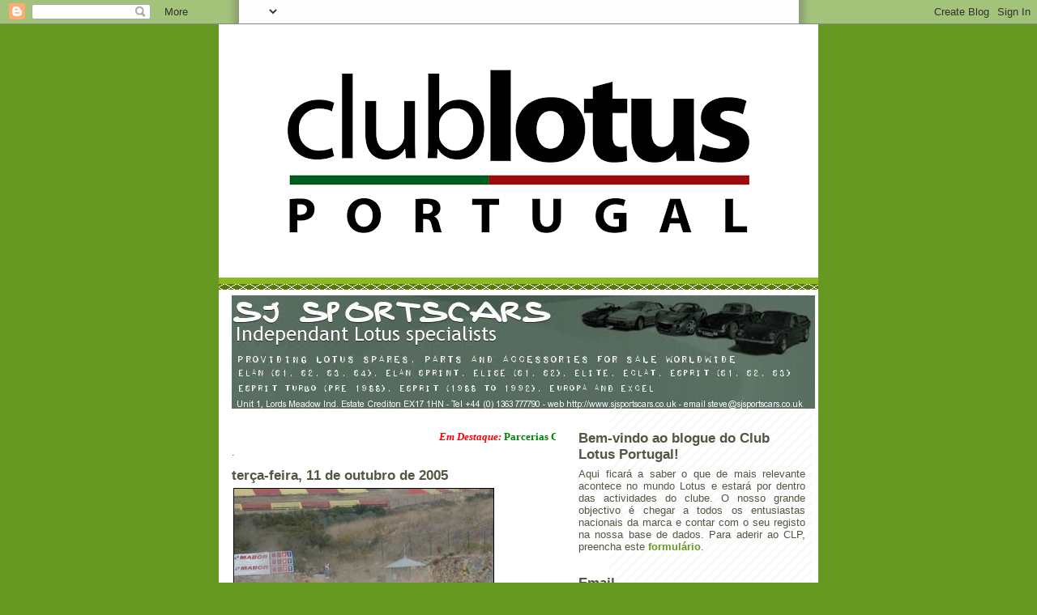

--- FILE ---
content_type: text/html; charset=UTF-8
request_url: http://www.clublotusportugal.com/2005/10/69b.html
body_size: 15369
content:
<!DOCTYPE html>
<html dir='ltr' xmlns='http://www.w3.org/1999/xhtml' xmlns:b='http://www.google.com/2005/gml/b' xmlns:data='http://www.google.com/2005/gml/data' xmlns:expr='http://www.google.com/2005/gml/expr'>
<script type='text/javascript'>
var gaJsHost = (("https:" == document.location.protocol) ? "https://ssl." : "http://www.");
document.write(unescape("%3Cscript src='" + gaJsHost + "google-analytics.com/ga.js' type='text/javascript'%3E%3C/script%3E"));
</script>
<script type='text/javascript'>
var pageTracker = _gat._getTracker("UA-5905203-1");
pageTracker._trackPageview();
</script>
<head>
<link href='https://www.blogger.com/static/v1/widgets/2944754296-widget_css_bundle.css' rel='stylesheet' type='text/css'/>
<meta content='ocwvAT4jwgTTpNfwVRD25TbiTN5MLjORSIZifvEYkVQ=' name='verify-v1'/>
<meta content='text/html; charset=UTF-8' http-equiv='Content-Type'/>
<meta content='blogger' name='generator'/>
<link href='http://www.clublotusportugal.com/favicon.ico' rel='icon' type='image/x-icon'/>
<link href='http://www.clublotusportugal.com/2005/10/69b.html' rel='canonical'/>
<link rel="alternate" type="application/atom+xml" title="Club Lotus Portugal - Atom" href="http://www.clublotusportugal.com/feeds/posts/default" />
<link rel="alternate" type="application/rss+xml" title="Club Lotus Portugal - RSS" href="http://www.clublotusportugal.com/feeds/posts/default?alt=rss" />
<link rel="service.post" type="application/atom+xml" title="Club Lotus Portugal - Atom" href="https://www.blogger.com/feeds/13897980/posts/default" />

<link rel="alternate" type="application/atom+xml" title="Club Lotus Portugal - Atom" href="http://www.clublotusportugal.com/feeds/112902649053790937/comments/default" />
<!--Can't find substitution for tag [blog.ieCssRetrofitLinks]-->
<link href='http://photos1.blogger.com/img/292/1326/320/DSC_0069b1.jpg' rel='image_src'/>
<meta content='http://www.clublotusportugal.com/2005/10/69b.html' property='og:url'/>
<meta content='Club Lotus Portugal' property='og:title'/>
<meta content='69b ' property='og:description'/>
<meta content='https://lh3.googleusercontent.com/blogger_img_proxy/AEn0k_uQvinat9s7wmzA5ecJOqu8w5_NMljzcJXHVHXPLb_hzEKQ2dkl1OQMMZ5-UKNiQXVBxa4g2g2XLR09kua4Rv6kVwQGPk_iWcfK2udUQbhqOIdGyhtPYMMj5-4mWMk=w1200-h630-p-k-no-nu' property='og:image'/>
<title>Club Lotus Portugal</title>
<style id='page-skin-1' type='text/css'><!--
/*
-----------------------------------------------
Blogger Template Style
Name:     Son of Moto (Mean Green Blogging Machine variation)
Date:     23 Feb 2004
Updated by: Blogger Team
----------------------------------------------- */
/* Variable definitions
====================
<Variable name="mainBgColor" description="Main Background Color"
type="color" default="#ffffff">
<Variable name="mainTextColor" description="Text Color"
type="color" default="#555544">
<Variable name="pageHeaderColor" description="Blog Title Color"
type="color" default="#ffffee">
<Variable name="blogDescriptionColor" description="Blog Description Color"
type="color" default="#ffffee">
<Variable name="linkColor" description="Link Color"
type="color" default="#669922">
<Variable name="hoverLinkColor" description="Link Hover Color"
type="color" default="#88bb22">
<Variable name="dateHeaderColor" description="Date Header Color"
type="color" default="#555544">
<Variable name="sidebarHeaderColor" description="Sidebar Title Color"
type="color" default="#555544">
<Variable name="sidebarTextColor" description="Sidebar Text Color"
type="color" default="#555544">
<Variable name="bodyFont" description="Text Font" type="font"
default="normal normal 100% tahoma, 'Trebuchet MS', lucida, helvetica, sans-serif">
<Variable name="startSide" description="Start side in blog language"
type="automatic" default="left">
<Variable name="endSide" description="End side in blog language"
type="automatic" default="right">
*/
/* Primary layout */
body {
margin: 0;
padding: 0;
border: 0;
text-align: center;
color: #555544;
background: #692 url(http://www.blogblog.com/moto_son/outerwrap.gif) top center repeat-y;
font-size: small;
}
img {
border: 0;
display: block;
}
.clear {
clear: both;
}
/* Wrapper */
#outer-wrapper {
margin: 0 auto;
border: 0;
width: 740px;
text-align: left;
background: #ffffff url(http://www.blogblog.com/moto_son/innerwrap.gif) top right repeat-y;
font: normal normal 100% tahoma, 'Trebuchet MS', lucida, helvetica, sans-serif;
}
/* Header */
#header-wrapper	{
background: #8b2 url(http://www.blogblog.com/moto_son/headbotborder.gif) bottom left repeat-x;
margin: 0 auto;
padding-top: 0;
padding-right: 0;
padding-bottom: 15px;
padding-left: 0;
border: 0;
}
#header h1 {
text-align: left;
font-size: 200%;
color: #ffffee;
margin: 0;
padding-top: 15px;
padding-right: 20px;
padding-bottom: 0;
padding-left: 20px;
background-image: url(http://www.blogblog.com/moto_son/topper.gif);
background-repeat: repeat-x;
background-position: top left;
}
h1 a, h1 a:link, h1 a:visited {
color: #ffffee;
}
#header .description {
font-size: 110%;
text-align: left;
padding-top: 3px;
padding-right: 20px;
padding-bottom: 10px;
padding-left: 23px;
margin: 0;
line-height:140%;
color: #ffffee;
}
/* Inner layout */
#content-wrapper {
padding: 0 16px;
}
#main {
width: 400px;
float: left;
word-wrap: break-word; /* fix for long text breaking sidebar float in IE */
overflow: hidden;     /* fix for long non-text content breaking IE sidebar float */
}
#sidebar {
width: 280px;
float: right;
color: #555544;
word-wrap: break-word; /* fix for long text breaking sidebar float in IE */
overflow: hidden;     /* fix for long non-text content breaking IE sidebar float */
}
/* Bottom layout */
#footer	{
clear: left;
margin: 0;
padding: 0 20px;
border: 0;
text-align: left;
border-top: 1px solid #f9f9f9;
}
#footer .widget	{
text-align: left;
margin: 0;
padding: 10px 0;
background-color: transparent;
}
/* Default links 	*/
a:link, a:visited {
font-weight: bold;
text-decoration: none;
color: #669922;
background: transparent;
}
a:hover {
font-weight: bold;
text-decoration: underline;
color: #88bb22;
background: transparent;
}
a:active {
font-weight : bold;
text-decoration : none;
color: #88bb22;
background: transparent;
}
/* Typography */
.main p, .sidebar p, .post-body {
line-height: 140%;
margin-top: 5px;
margin-bottom: 1em;
}
.post-body blockquote {
line-height:1.3em;
}
h2, h3, h4, h5	{
margin: 0;
padding: 0;
}
h2 {
font-size: 130%;
}
h2.date-header {
color: #555544;
}
.post h3 {
margin-top: 5px;
font-size: 120%;
}
.post-footer {
font-style: italic;
}
.sidebar h2 {
color: #555544;
}
.sidebar .widget {
margin-top: 12px;
margin-right: 0;
margin-bottom: 13px;
margin-left: 0;
padding: 0;
}
.main .widget {
margin-top: 12px;
margin-right: 0;
margin-bottom: 0;
margin-left: 0;
}
li  {
line-height: 160%;
}
.sidebar ul {
margin-left: 0;
margin-top: 0;
padding-left: 0;
}
.sidebar ul li {
list-style: disc url(http://www.blogblog.com/moto_son/diamond.gif) inside;
vertical-align: top;
padding: 0;
margin: 0;
}
.widget-content {
margin-top: 0.5em;
}
/* Profile
----------------------------------------------- */
.profile-datablock {
margin-top: 3px;
margin-right: 0;
margin-bottom: 5px;
margin-left: 0;
line-height: 140%;
}
.profile-textblock {
margin-left: 0;
}
.profile-img {
float: left;
margin-top: 0;
margin-right: 5px;
margin-bottom: 5px;
margin-left: 0;
border:4px solid #8b2;
}
#comments  {
border: 0;
border-top: 1px dashed #eed;
margin-top: 10px;
margin-right: 0;
margin-bottom: 0;
margin-left: 0;
padding: 0;
}
#comments h4	{
margin-top: 10px;
font-weight: normal;
font-style: italic;
text-transform: uppercase;
letter-spacing: 1px;
}
#comments dl dt 	{
font-weight: bold;
font-style: italic;
margin-top: 35px;
padding-top: 1px;
padding-right: 0;
padding-bottom: 0;
padding-left: 18px;
background: transparent url(http://www.blogblog.com/moto_son/commentbug.gif) top left no-repeat;
}
#comments dl dd	{
padding: 0;
margin: 0;
}
.deleted-comment {
font-style:italic;
color:gray;
}
.feed-links {
clear: both;
line-height: 2.5em;
}
#blog-pager-newer-link {
float: left;
}
#blog-pager-older-link {
float: right;
}
#blog-pager {
text-align: center;
}
/** Page structure tweaks for layout editor wireframe */
body#layout #outer-wrapper {
padding-top: 0;
}
body#layout #header,
body#layout #content-wrapper,
body#layout #footer {
padding: 0;
}

--></style>
<meta content='9811e210220882a6-0e0100684714aef7-g4a2da81cea1c6892-19' name='google-translate-customization'/>
<link href='https://www.blogger.com/dyn-css/authorization.css?targetBlogID=13897980&amp;zx=b3ea040a-38c3-4a65-af3c-b9bf586e4745' media='none' onload='if(media!=&#39;all&#39;)media=&#39;all&#39;' rel='stylesheet'/><noscript><link href='https://www.blogger.com/dyn-css/authorization.css?targetBlogID=13897980&amp;zx=b3ea040a-38c3-4a65-af3c-b9bf586e4745' rel='stylesheet'/></noscript>
<meta name='google-adsense-platform-account' content='ca-host-pub-1556223355139109'/>
<meta name='google-adsense-platform-domain' content='blogspot.com'/>

</head>
<body>
<div class='navbar section' id='navbar'><div class='widget Navbar' data-version='1' id='Navbar1'><script type="text/javascript">
    function setAttributeOnload(object, attribute, val) {
      if(window.addEventListener) {
        window.addEventListener('load',
          function(){ object[attribute] = val; }, false);
      } else {
        window.attachEvent('onload', function(){ object[attribute] = val; });
      }
    }
  </script>
<div id="navbar-iframe-container"></div>
<script type="text/javascript" src="https://apis.google.com/js/platform.js"></script>
<script type="text/javascript">
      gapi.load("gapi.iframes:gapi.iframes.style.bubble", function() {
        if (gapi.iframes && gapi.iframes.getContext) {
          gapi.iframes.getContext().openChild({
              url: 'https://www.blogger.com/navbar/13897980?po\x3d112902649053790937\x26origin\x3dhttp://www.clublotusportugal.com',
              where: document.getElementById("navbar-iframe-container"),
              id: "navbar-iframe"
          });
        }
      });
    </script><script type="text/javascript">
(function() {
var script = document.createElement('script');
script.type = 'text/javascript';
script.src = '//pagead2.googlesyndication.com/pagead/js/google_top_exp.js';
var head = document.getElementsByTagName('head')[0];
if (head) {
head.appendChild(script);
}})();
</script>
</div></div>
<div id='outer-wrapper'><div id='wrap2'>
<!-- skip links for text browsers -->
<span id='skiplinks' style='display:none;'>
<a href='#main'>skip to main </a> |
      <a href='#sidebar'>skip to sidebar</a>
</span>
<div id='header-wrapper'>
<div class='header section' id='header'><div class='widget Header' data-version='1' id='Header1'>
<div id='header-inner'>
<a href='http://www.clublotusportugal.com/' style='display: block'>
<img alt='Club Lotus Portugal' height='313px; ' id='Header1_headerimg' src='https://blogger.googleusercontent.com/img/b/R29vZ2xl/AVvXsEhY-_SA0s8k7D3d3LFzWjeOIukB6HQbmdVdtagvey9BNhzmRd9DX-ZgWjXMIbccx9LrM5bYDXJ68JplCrRlKCAnSx2rDLMShHTK_GFh6YFHG6VaS5oyok_r9pbWw96MWk1DPJlM/s740/clubLotus_FundoBranco.png' style='display: block' width='740px; '/>
</a>
</div>
</div></div>
</div>
<div id='content-wrapper'>
<div id='crosscol-wrapper' style='text-align:center'>
<div class='crosscol section' id='crosscol'><div class='widget Image' data-version='1' id='Image6'>
<div class='widget-content'>
<a href='http://www.sjsportscars.co.uk'>
<img alt='' height='140' id='Image6_img' src='https://blogger.googleusercontent.com/img/b/R29vZ2xl/AVvXsEjpHFBqg3G68XZlPHCp5wBGMdtl0OKJDq1tcFLUlqM91-I5xwd3Rn6DZamwxXUrg1UtaUzBnSbXdtiZXgdlH9H5s4pQ93EYyAuXcQDBmQTGQFRfqQVwqpAM3VwoAmWbZVXkwt-U/s1600/bannerfan.jpg' width='720'/>
</a>
<br/>
</div>
<div class='clear'></div>
</div></div>
</div>
<div id='main-wrapper'>
<div class='main section' id='main'><div class='widget HTML' data-version='1' id='HTML5'>
<div class='widget-content'>
<marquee behavior="scroll" direction="left" onmouseover="this.stop()" onmouseout="this.start()" scrollamount="4" bgcolor="white"><a href="http://www.clublotusportugal.com/search/label/Parcerias"><font face="Trebuchet MS" color="red" size="2.5"><b><i>Em Destaque: </i></b>
<font face="Trebuchet MS" color="green" size="2">Parcerias Club Lotus Portugal</font></font></a></marquee>.
</div>
<div class='clear'></div>
</div><div class='widget Blog' data-version='1' id='Blog1'>
<div class='blog-posts hfeed'>

          <div class="date-outer">
        
<h2 class='date-header'><span>terça-feira, 11 de outubro de 2005</span></h2>

          <div class="date-posts">
        
<div class='post-outer'>
<div class='post hentry uncustomized-post-template'>
<a name='112902649053790937'></a>
<div class='post-header'>
<div class='post-header-line-1'></div>
</div>
<div class='post-body entry-content'>
<a href="http://photos1.blogger.com/img/292/1326/320/DSC_0069b1.jpg"><img border="0" src="http://photos1.blogger.com/img/292/1326/320/DSC_0069b1.jpg" style="border:1px solid #000000; margin:2px"></a><br />69b&nbsp;<a href="http://picasa.google.com/blogger/" target="ext"><img align="absmiddle" alt="Posted by Picasa" border="0" src="http://photos1.blogger.com/pbp.gif" style="border:0px;padding:0px;background:transparent;"></a>
<a href='http://www.facebook.com/sharer.php' name='fb_share' share_url='http://www.clublotusportugal.com/2005/10/69b.html' type='button_count'>Share</a><script src='http://static.ak.fbcdn.net/connect.php/js/FB.Share' type='text/javascript'></script>
<div style='clear: both;'></div>
</div>
<div class='post-footer'>
<div class='post-footer-line post-footer-line-1'>
<span class='post-author vcard'>
Posted by
<span class='fn'>Pedro Aroso</span>
</span>
<span class='post-timestamp'>
at
<a class='timestamp-link' href='http://www.clublotusportugal.com/2005/10/69b.html' rel='bookmark' title='permanent link'><abbr class='published' title='2005-10-11T11:28:00+01:00'>11:28</abbr></a>
</span>
<span class='reaction-buttons'>
</span>
<span class='dummy-feature'>
</span>
<span class='star-ratings'>
</span>
<span class='post-comment-link'>
</span>
<span class='post-backlinks post-comment-link'>
</span>
<span class='post-icons'>
<span class='item-action'>
<a href='https://www.blogger.com/email-post/13897980/112902649053790937' title='Enviar a mensagem por correio electrónico'>
<img alt='' class='icon-action' height='13' src='http://img1.blogblog.com/img/icon18_email.gif' width='18'/>
</a>
</span>
<span class='item-control blog-admin pid-1571199069'>
<a href='https://www.blogger.com/post-edit.g?blogID=13897980&postID=112902649053790937&from=pencil' title='Editar mensagem'>
<img alt='' class='icon-action' height='18' src='https://resources.blogblog.com/img/icon18_edit_allbkg.gif' width='18'/>
</a>
</span>
</span>
<div class='post-share-buttons'>
</div>
</div>
<div class='post-footer-line post-footer-line-2'>
<span class='post-labels'>
Labels:
<a href='http://www.clublotusportugal.com/search/label/Circuito%20Boavista' rel='tag'>Circuito Boavista</a>,
<a href='http://www.clublotusportugal.com/search/label/Lotus' rel='tag'>Lotus</a>
</span>
</div>
<div class='post-footer-line post-footer-line-3'>
<span class='post-location'>
</span>
</div>
</div>
</div>
<div class='comments' id='comments'>
<a name='comments'></a>
<h4>Sem comentários:</h4>
<div id='Blog1_comments-block-wrapper'>
<dl class='avatar-comment-indent' id='comments-block'>
</dl>
</div>
<p class='comment-footer'>
<a href='https://www.blogger.com/comment/fullpage/post/13897980/112902649053790937' onclick=''>Enviar um comentário</a>
</p>
</div>
</div>

        </div></div>
      
</div>
<div class='blog-pager' id='blog-pager'>
<span id='blog-pager-newer-link'>
<a class='blog-pager-newer-link' href='http://www.clublotusportugal.com/2005/10/74.html' id='Blog1_blog-pager-newer-link' title='Mensagem mais recente'>Mensagem mais recente</a>
</span>
<span id='blog-pager-older-link'>
<a class='blog-pager-older-link' href='http://www.clublotusportugal.com/2005/10/68.html' id='Blog1_blog-pager-older-link' title='Mensagem antiga'>Mensagem antiga</a>
</span>
<a class='home-link' href='http://www.clublotusportugal.com/'>Página inicial</a>
</div>
<div class='clear'></div>
<div class='post-feeds'>
<div class='feed-links'>
Subscrever:
<a class='feed-link' href='http://www.clublotusportugal.com/feeds/112902649053790937/comments/default' target='_blank' type='application/atom+xml'>Enviar feedback (Atom)</a>
</div>
</div>
</div></div>
</div>
<div id='sidebar-wrapper'>
<div class='sidebar section' id='sidebar'><div class='widget Text' data-version='1' id='Text1'>
<h2 class='title'>Bem-vindo ao blogue do Club Lotus Portugal!</h2>
<div class='widget-content'>
<div align="justify">Aqui ficará a saber o que de mais relevante acontece no mundo Lotus e estará por dentro das actividades do clube. O nosso grande objectivo é chegar a todos os entusiastas nacionais da marca e contar com o seu registo na nossa base de dados. Para aderir ao CLP, preencha este <a href="http://clublotusportugal.blogspot.com/2008/09/formulrio-de-adeso-ao-club.html">formulário</a>. </div><br/>
</div>
<div class='clear'></div>
</div><div class='widget Text' data-version='1' id='Text2'>
<h2 class='title'>Email</h2>
<div class='widget-content'>
<a href="mailto:club@clublotusportugal.com">club@clublotusportugal.com</a>
</div>
<div class='clear'></div>
</div><div class='widget HTML' data-version='1' id='HTML1'>
<div class='widget-content'>
<script src='http://ajax.googleapis.com/ajax/libs/jquery/1.7.2/jquery.min.js' type='text/javascript'></script>
<style>
#fbox-background {
    display: none;
    background: rgba(0,0,0,0.8);
    width: 100%;
    height: 100%;
    position: fixed;
    top: 0;
    left: 0;
    z-index: 99999;
}

#fbox-close {
    width: 100%;
    height: 100%;
}

#fbox-display {
    background: #eaeaea;
    border: 5px solid #828282;
    width: 340px;
    height: 230px;
    position: absolute;
    top: 32%;
    left: 37%;
    -webkit-border-radius: 5px;
    -moz-border-radius: 5px;
    border-radius: 5px;
}

#fbox-button {
    float: right;
    cursor: pointer;
    position: absolute;
    right: 0px;
    top: 0px;
}

#fbox-button:before {
    content: "CLOSE";
    padding: 5px 8px;
    background: #828282;
    color: #eaeaea;
    font-weight: bold;
    font-size: 10px;
    font-family: Tahoma;
}

#fbox-link,#fbox-link a.visited,#fbox-link a,#fbox-link a:hover {
    color: #aaaaaa;
    font-size: 9px;
    text-decoration: none;
    text-align: center;
    padding: 5px;
}
</style>
<script type='text/javascript'>
//<![CDATA[
jQuery.cookie = function (key, value, options) {
// key and at least value given, set cookie...
if (arguments.length > 1 && String(value) !== "[object Object]") {
options = jQuery.extend({}, options);
if (value === null || value === undefined) {
options.expires = -1;
}
if (typeof options.expires === 'number') {
var days = options.expires, t = options.expires = new Date();
t.setDate(t.getDate() + days);
}
value = String(value);
return (document.cookie = [
encodeURIComponent(key), '=',
options.raw ? value : encodeURIComponent(value),
options.expires ? '; expires=' + options.expires.toUTCString() : '', // use expires attribute, max-age is not supported by IE
options.path ? '; path=' + options.path : '',
options.domain ? '; domain=' + options.domain : '',
options.secure ? '; secure' : ''
].join(''));
}
// key and possibly options given, get cookie...
options = value || {};
var result, decode = options.raw ? function (s) { return s; } : decodeURIComponent;
return (result = new RegExp('(?:^|; )' + encodeURIComponent(key) + '=([^;]*)').exec(document.cookie)) ? decode(result[1]) : null;
};
//]]>
</script>
<script type='text/javascript'>
jQuery(document).ready(function($){
if($.cookie('popup_facebook_box') != 'yes'){
$('#fbox-background').delay(5000).fadeIn('medium');
$('#fbox-button, #fbox-close').click(function(){
$('#fbox-background').stop().fadeOut('medium');
});
}
$.cookie('popup_facebook_box', 'yes', { path: '/', expires: 7 });
});
</script>
<div id='fbox-background'>
<div id='fbox-close'>
</div>
<div id='fbox-display'>
<div id='fbox-button'>
</div>
<iframe allowtransparency='true' frameborder='0' scrolling='no' src='//www.facebook.com/plugins/likebox.php?
href=https://www.facebook.com/clublotusportugal&width=402&height=255&colorscheme=light&show_faces=true&show_border=false&stream=false&header=false'
style='border: none; overflow: hidden; background: #fff; width: 339px; height: 200px;'></iframe>
<div id="fbox-link">Powered by <a style="padding-left: 0px;" href="http://helplogger.blogspot.com" rel="nofollow">Helplogger</a></div>
</div>
</div>
</div>
<div class='clear'></div>
</div><div class='widget Image' data-version='1' id='Image5'>
<h2>Protocolo de Seguros</h2>
<div class='widget-content'>
<a href='https://www.vitorinos.pt/seguros#clube=clp'>
<img alt='Protocolo de Seguros' height='124' id='Image5_img' src='https://blogger.googleusercontent.com/img/b/R29vZ2xl/AVvXsEj9C_bIlRLn9PZjbiRDVFk-LGrAfHaj8S0Z3boZxhcbtxaAUIx5tR2mi_hEL3eVV3mQgsAjVW-x33xVk3b_1o693A277KPJ3D5lEzIzi8d6MO9_o9NblMZggrunHqo9CcxOXm2U/s1600/Untitled.png' width='211'/>
</a>
<br/>
</div>
<div class='clear'></div>
</div><div class='widget HTML' data-version='1' id='HTML6'>
<h2 class='title'>Newsletter</h2>
<div class='widget-content'>
<form action="http://feedburner.google.com/fb/a/mailverify" style="border:1px solid #ccc;padding:2px;text-align:center;" target="popupwindow" method="post" onsubmit="window.open('http://feedburner.google.com/fb/a/mailverify?uri=ClubLotusPortugal', 'popupwindow', 'scrollbars=yes,width=100,height=100');return true"><p>Receba as actualizações do blog no seu email:</p><p><input style="width:150px" name="email" type="text" /></p><input value="ClubLotusPortugal" name="uri" type="hidden" /><input value="pt_BR" name="loc" type="hidden" /><input value="Subscrever" type="submit" /><p></p><p></p></form>
</div>
<div class='clear'></div>
</div><div class='widget Image' data-version='1' id='Image3'>
<h2>Adesão ao Club Lotus</h2>
<div class='widget-content'>
<a href='http://clublotusportugal.blogspot.com/2008/09/formulrio-de-adeso-ao-club.html'>
<img alt='Adesão ao Club Lotus' height='40' id='Image3_img' src='https://blogger.googleusercontent.com/img/b/R29vZ2xl/AVvXsEiP5ADSW68PJn1b-vKkQeoWNOM2lgj4ADwrS2Yam0PsXRMos1nKyDq8ddRZkgpLlMHLfQvPSEyz_QUlu6n2HcF3LLAOSqNNC3pB7orRp4J7gj_McvJrjol9sTD6g6Czqmp8JdBSGg/s1600/Sem+t%25C3%25ADtulo.jpg' width='224'/>
</a>
<br/>
</div>
<div class='clear'></div>
</div><div class='widget Image' data-version='1' id='Image1'>
<h2>Club Lotus no Facebook</h2>
<div class='widget-content'>
<a href='http://www.facebook.com/clublotusportugal'>
<img alt='Club Lotus no Facebook' height='36' id='Image1_img' src='https://blogger.googleusercontent.com/img/b/R29vZ2xl/AVvXsEj0U29Z0lWBRn1qC4N1rqmHZXj-wjexFz1SBva_IGnmqgQX3O3K_pZUzs1EKp30q9yfDjHBm6hNc311eT5_b8mmiV5QHHzRxCVcqMoT9YhhgjORxbGJIx9_aAdqjsgr4l7RS128aQ/s150/FindUsOnFacebook200.jpg' width='150'/>
</a>
<br/>
</div>
<div class='clear'></div>
</div><div class='widget Image' data-version='1' id='Image2'>
<h2>Fórum Club Lotus</h2>
<div class='widget-content'>
<a href='https://www.thelotusforums.com/forums/forum/427-topics/'>
<img alt='Fórum Club Lotus' height='51' id='Image2_img' src='https://blogger.googleusercontent.com/img/b/R29vZ2xl/AVvXsEh2kWPHIbAoJ8MLqQ-cfmr5mBmue1_HVhhy3g7MMvQDXBEROZoTsHFQwdS-1HdNORqAK64Wo_FcbcLqr-ClfXf_tufrH_i4oMPiz5e5ZYNxySiFDMe_fIggHD0Y0-CILCHUSqMPIQ/s280/TLF.jpg' width='280'/>
</a>
<br/>
</div>
<div class='clear'></div>
</div><div class='widget HTML' data-version='1' id='HTML7'>
<div class='widget-content'>
<script src="http://connect.facebook.net/en_US/all.js#xfbml=1"></script><fb:like href="facebook.com/clublotusportugal" show_faces="false" width="280" font="trebuchet ms"></fb:like>
</div>
<div class='clear'></div>
</div>
<div class='widget BlogArchive' data-version='1' id='BlogArchive1'>
<h2>Arquivo</h2>
<div class='widget-content'>
<div id='ArchiveList'>
<div id='BlogArchive1_ArchiveList'>
<ul class='hierarchy'>
<li class='archivedate collapsed'>
<a class='toggle' href='javascript:void(0)'>
<span class='zippy'>

        &#9658;&#160;
      
</span>
</a>
<a class='post-count-link' href='http://www.clublotusportugal.com/2025/'>
2025
</a>
<span class='post-count' dir='ltr'>(1)</span>
<ul class='hierarchy'>
<li class='archivedate collapsed'>
<a class='toggle' href='javascript:void(0)'>
<span class='zippy'>

        &#9658;&#160;
      
</span>
</a>
<a class='post-count-link' href='http://www.clublotusportugal.com/2025/11/'>
novembro
</a>
<span class='post-count' dir='ltr'>(1)</span>
</li>
</ul>
</li>
</ul>
<ul class='hierarchy'>
<li class='archivedate collapsed'>
<a class='toggle' href='javascript:void(0)'>
<span class='zippy'>

        &#9658;&#160;
      
</span>
</a>
<a class='post-count-link' href='http://www.clublotusportugal.com/2023/'>
2023
</a>
<span class='post-count' dir='ltr'>(66)</span>
<ul class='hierarchy'>
<li class='archivedate collapsed'>
<a class='toggle' href='javascript:void(0)'>
<span class='zippy'>

        &#9658;&#160;
      
</span>
</a>
<a class='post-count-link' href='http://www.clublotusportugal.com/2023/11/'>
novembro
</a>
<span class='post-count' dir='ltr'>(1)</span>
</li>
</ul>
<ul class='hierarchy'>
<li class='archivedate collapsed'>
<a class='toggle' href='javascript:void(0)'>
<span class='zippy'>

        &#9658;&#160;
      
</span>
</a>
<a class='post-count-link' href='http://www.clublotusportugal.com/2023/10/'>
outubro
</a>
<span class='post-count' dir='ltr'>(14)</span>
</li>
</ul>
<ul class='hierarchy'>
<li class='archivedate collapsed'>
<a class='toggle' href='javascript:void(0)'>
<span class='zippy'>

        &#9658;&#160;
      
</span>
</a>
<a class='post-count-link' href='http://www.clublotusportugal.com/2023/09/'>
setembro
</a>
<span class='post-count' dir='ltr'>(7)</span>
</li>
</ul>
<ul class='hierarchy'>
<li class='archivedate collapsed'>
<a class='toggle' href='javascript:void(0)'>
<span class='zippy'>

        &#9658;&#160;
      
</span>
</a>
<a class='post-count-link' href='http://www.clublotusportugal.com/2023/08/'>
agosto
</a>
<span class='post-count' dir='ltr'>(11)</span>
</li>
</ul>
<ul class='hierarchy'>
<li class='archivedate collapsed'>
<a class='toggle' href='javascript:void(0)'>
<span class='zippy'>

        &#9658;&#160;
      
</span>
</a>
<a class='post-count-link' href='http://www.clublotusportugal.com/2023/07/'>
julho
</a>
<span class='post-count' dir='ltr'>(18)</span>
</li>
</ul>
<ul class='hierarchy'>
<li class='archivedate collapsed'>
<a class='toggle' href='javascript:void(0)'>
<span class='zippy'>

        &#9658;&#160;
      
</span>
</a>
<a class='post-count-link' href='http://www.clublotusportugal.com/2023/06/'>
junho
</a>
<span class='post-count' dir='ltr'>(4)</span>
</li>
</ul>
<ul class='hierarchy'>
<li class='archivedate collapsed'>
<a class='toggle' href='javascript:void(0)'>
<span class='zippy'>

        &#9658;&#160;
      
</span>
</a>
<a class='post-count-link' href='http://www.clublotusportugal.com/2023/05/'>
maio
</a>
<span class='post-count' dir='ltr'>(2)</span>
</li>
</ul>
<ul class='hierarchy'>
<li class='archivedate collapsed'>
<a class='toggle' href='javascript:void(0)'>
<span class='zippy'>

        &#9658;&#160;
      
</span>
</a>
<a class='post-count-link' href='http://www.clublotusportugal.com/2023/04/'>
abril
</a>
<span class='post-count' dir='ltr'>(3)</span>
</li>
</ul>
<ul class='hierarchy'>
<li class='archivedate collapsed'>
<a class='toggle' href='javascript:void(0)'>
<span class='zippy'>

        &#9658;&#160;
      
</span>
</a>
<a class='post-count-link' href='http://www.clublotusportugal.com/2023/03/'>
março
</a>
<span class='post-count' dir='ltr'>(1)</span>
</li>
</ul>
<ul class='hierarchy'>
<li class='archivedate collapsed'>
<a class='toggle' href='javascript:void(0)'>
<span class='zippy'>

        &#9658;&#160;
      
</span>
</a>
<a class='post-count-link' href='http://www.clublotusportugal.com/2023/02/'>
fevereiro
</a>
<span class='post-count' dir='ltr'>(2)</span>
</li>
</ul>
<ul class='hierarchy'>
<li class='archivedate collapsed'>
<a class='toggle' href='javascript:void(0)'>
<span class='zippy'>

        &#9658;&#160;
      
</span>
</a>
<a class='post-count-link' href='http://www.clublotusportugal.com/2023/01/'>
janeiro
</a>
<span class='post-count' dir='ltr'>(3)</span>
</li>
</ul>
</li>
</ul>
<ul class='hierarchy'>
<li class='archivedate collapsed'>
<a class='toggle' href='javascript:void(0)'>
<span class='zippy'>

        &#9658;&#160;
      
</span>
</a>
<a class='post-count-link' href='http://www.clublotusportugal.com/2022/'>
2022
</a>
<span class='post-count' dir='ltr'>(55)</span>
<ul class='hierarchy'>
<li class='archivedate collapsed'>
<a class='toggle' href='javascript:void(0)'>
<span class='zippy'>

        &#9658;&#160;
      
</span>
</a>
<a class='post-count-link' href='http://www.clublotusportugal.com/2022/12/'>
dezembro
</a>
<span class='post-count' dir='ltr'>(9)</span>
</li>
</ul>
<ul class='hierarchy'>
<li class='archivedate collapsed'>
<a class='toggle' href='javascript:void(0)'>
<span class='zippy'>

        &#9658;&#160;
      
</span>
</a>
<a class='post-count-link' href='http://www.clublotusportugal.com/2022/11/'>
novembro
</a>
<span class='post-count' dir='ltr'>(7)</span>
</li>
</ul>
<ul class='hierarchy'>
<li class='archivedate collapsed'>
<a class='toggle' href='javascript:void(0)'>
<span class='zippy'>

        &#9658;&#160;
      
</span>
</a>
<a class='post-count-link' href='http://www.clublotusportugal.com/2022/10/'>
outubro
</a>
<span class='post-count' dir='ltr'>(11)</span>
</li>
</ul>
<ul class='hierarchy'>
<li class='archivedate collapsed'>
<a class='toggle' href='javascript:void(0)'>
<span class='zippy'>

        &#9658;&#160;
      
</span>
</a>
<a class='post-count-link' href='http://www.clublotusportugal.com/2022/09/'>
setembro
</a>
<span class='post-count' dir='ltr'>(9)</span>
</li>
</ul>
<ul class='hierarchy'>
<li class='archivedate collapsed'>
<a class='toggle' href='javascript:void(0)'>
<span class='zippy'>

        &#9658;&#160;
      
</span>
</a>
<a class='post-count-link' href='http://www.clublotusportugal.com/2022/08/'>
agosto
</a>
<span class='post-count' dir='ltr'>(4)</span>
</li>
</ul>
<ul class='hierarchy'>
<li class='archivedate collapsed'>
<a class='toggle' href='javascript:void(0)'>
<span class='zippy'>

        &#9658;&#160;
      
</span>
</a>
<a class='post-count-link' href='http://www.clublotusportugal.com/2022/07/'>
julho
</a>
<span class='post-count' dir='ltr'>(2)</span>
</li>
</ul>
<ul class='hierarchy'>
<li class='archivedate collapsed'>
<a class='toggle' href='javascript:void(0)'>
<span class='zippy'>

        &#9658;&#160;
      
</span>
</a>
<a class='post-count-link' href='http://www.clublotusportugal.com/2022/06/'>
junho
</a>
<span class='post-count' dir='ltr'>(4)</span>
</li>
</ul>
<ul class='hierarchy'>
<li class='archivedate collapsed'>
<a class='toggle' href='javascript:void(0)'>
<span class='zippy'>

        &#9658;&#160;
      
</span>
</a>
<a class='post-count-link' href='http://www.clublotusportugal.com/2022/05/'>
maio
</a>
<span class='post-count' dir='ltr'>(2)</span>
</li>
</ul>
<ul class='hierarchy'>
<li class='archivedate collapsed'>
<a class='toggle' href='javascript:void(0)'>
<span class='zippy'>

        &#9658;&#160;
      
</span>
</a>
<a class='post-count-link' href='http://www.clublotusportugal.com/2022/04/'>
abril
</a>
<span class='post-count' dir='ltr'>(1)</span>
</li>
</ul>
<ul class='hierarchy'>
<li class='archivedate collapsed'>
<a class='toggle' href='javascript:void(0)'>
<span class='zippy'>

        &#9658;&#160;
      
</span>
</a>
<a class='post-count-link' href='http://www.clublotusportugal.com/2022/03/'>
março
</a>
<span class='post-count' dir='ltr'>(3)</span>
</li>
</ul>
<ul class='hierarchy'>
<li class='archivedate collapsed'>
<a class='toggle' href='javascript:void(0)'>
<span class='zippy'>

        &#9658;&#160;
      
</span>
</a>
<a class='post-count-link' href='http://www.clublotusportugal.com/2022/02/'>
fevereiro
</a>
<span class='post-count' dir='ltr'>(3)</span>
</li>
</ul>
</li>
</ul>
<ul class='hierarchy'>
<li class='archivedate collapsed'>
<a class='toggle' href='javascript:void(0)'>
<span class='zippy'>

        &#9658;&#160;
      
</span>
</a>
<a class='post-count-link' href='http://www.clublotusportugal.com/2021/'>
2021
</a>
<span class='post-count' dir='ltr'>(53)</span>
<ul class='hierarchy'>
<li class='archivedate collapsed'>
<a class='toggle' href='javascript:void(0)'>
<span class='zippy'>

        &#9658;&#160;
      
</span>
</a>
<a class='post-count-link' href='http://www.clublotusportugal.com/2021/12/'>
dezembro
</a>
<span class='post-count' dir='ltr'>(4)</span>
</li>
</ul>
<ul class='hierarchy'>
<li class='archivedate collapsed'>
<a class='toggle' href='javascript:void(0)'>
<span class='zippy'>

        &#9658;&#160;
      
</span>
</a>
<a class='post-count-link' href='http://www.clublotusportugal.com/2021/11/'>
novembro
</a>
<span class='post-count' dir='ltr'>(2)</span>
</li>
</ul>
<ul class='hierarchy'>
<li class='archivedate collapsed'>
<a class='toggle' href='javascript:void(0)'>
<span class='zippy'>

        &#9658;&#160;
      
</span>
</a>
<a class='post-count-link' href='http://www.clublotusportugal.com/2021/10/'>
outubro
</a>
<span class='post-count' dir='ltr'>(7)</span>
</li>
</ul>
<ul class='hierarchy'>
<li class='archivedate collapsed'>
<a class='toggle' href='javascript:void(0)'>
<span class='zippy'>

        &#9658;&#160;
      
</span>
</a>
<a class='post-count-link' href='http://www.clublotusportugal.com/2021/09/'>
setembro
</a>
<span class='post-count' dir='ltr'>(9)</span>
</li>
</ul>
<ul class='hierarchy'>
<li class='archivedate collapsed'>
<a class='toggle' href='javascript:void(0)'>
<span class='zippy'>

        &#9658;&#160;
      
</span>
</a>
<a class='post-count-link' href='http://www.clublotusportugal.com/2021/08/'>
agosto
</a>
<span class='post-count' dir='ltr'>(4)</span>
</li>
</ul>
<ul class='hierarchy'>
<li class='archivedate collapsed'>
<a class='toggle' href='javascript:void(0)'>
<span class='zippy'>

        &#9658;&#160;
      
</span>
</a>
<a class='post-count-link' href='http://www.clublotusportugal.com/2021/07/'>
julho
</a>
<span class='post-count' dir='ltr'>(4)</span>
</li>
</ul>
<ul class='hierarchy'>
<li class='archivedate collapsed'>
<a class='toggle' href='javascript:void(0)'>
<span class='zippy'>

        &#9658;&#160;
      
</span>
</a>
<a class='post-count-link' href='http://www.clublotusportugal.com/2021/06/'>
junho
</a>
<span class='post-count' dir='ltr'>(3)</span>
</li>
</ul>
<ul class='hierarchy'>
<li class='archivedate collapsed'>
<a class='toggle' href='javascript:void(0)'>
<span class='zippy'>

        &#9658;&#160;
      
</span>
</a>
<a class='post-count-link' href='http://www.clublotusportugal.com/2021/05/'>
maio
</a>
<span class='post-count' dir='ltr'>(4)</span>
</li>
</ul>
<ul class='hierarchy'>
<li class='archivedate collapsed'>
<a class='toggle' href='javascript:void(0)'>
<span class='zippy'>

        &#9658;&#160;
      
</span>
</a>
<a class='post-count-link' href='http://www.clublotusportugal.com/2021/04/'>
abril
</a>
<span class='post-count' dir='ltr'>(3)</span>
</li>
</ul>
<ul class='hierarchy'>
<li class='archivedate collapsed'>
<a class='toggle' href='javascript:void(0)'>
<span class='zippy'>

        &#9658;&#160;
      
</span>
</a>
<a class='post-count-link' href='http://www.clublotusportugal.com/2021/03/'>
março
</a>
<span class='post-count' dir='ltr'>(5)</span>
</li>
</ul>
<ul class='hierarchy'>
<li class='archivedate collapsed'>
<a class='toggle' href='javascript:void(0)'>
<span class='zippy'>

        &#9658;&#160;
      
</span>
</a>
<a class='post-count-link' href='http://www.clublotusportugal.com/2021/02/'>
fevereiro
</a>
<span class='post-count' dir='ltr'>(2)</span>
</li>
</ul>
<ul class='hierarchy'>
<li class='archivedate collapsed'>
<a class='toggle' href='javascript:void(0)'>
<span class='zippy'>

        &#9658;&#160;
      
</span>
</a>
<a class='post-count-link' href='http://www.clublotusportugal.com/2021/01/'>
janeiro
</a>
<span class='post-count' dir='ltr'>(6)</span>
</li>
</ul>
</li>
</ul>
<ul class='hierarchy'>
<li class='archivedate collapsed'>
<a class='toggle' href='javascript:void(0)'>
<span class='zippy'>

        &#9658;&#160;
      
</span>
</a>
<a class='post-count-link' href='http://www.clublotusportugal.com/2020/'>
2020
</a>
<span class='post-count' dir='ltr'>(31)</span>
<ul class='hierarchy'>
<li class='archivedate collapsed'>
<a class='toggle' href='javascript:void(0)'>
<span class='zippy'>

        &#9658;&#160;
      
</span>
</a>
<a class='post-count-link' href='http://www.clublotusportugal.com/2020/12/'>
dezembro
</a>
<span class='post-count' dir='ltr'>(3)</span>
</li>
</ul>
<ul class='hierarchy'>
<li class='archivedate collapsed'>
<a class='toggle' href='javascript:void(0)'>
<span class='zippy'>

        &#9658;&#160;
      
</span>
</a>
<a class='post-count-link' href='http://www.clublotusportugal.com/2020/11/'>
novembro
</a>
<span class='post-count' dir='ltr'>(2)</span>
</li>
</ul>
<ul class='hierarchy'>
<li class='archivedate collapsed'>
<a class='toggle' href='javascript:void(0)'>
<span class='zippy'>

        &#9658;&#160;
      
</span>
</a>
<a class='post-count-link' href='http://www.clublotusportugal.com/2020/10/'>
outubro
</a>
<span class='post-count' dir='ltr'>(1)</span>
</li>
</ul>
<ul class='hierarchy'>
<li class='archivedate collapsed'>
<a class='toggle' href='javascript:void(0)'>
<span class='zippy'>

        &#9658;&#160;
      
</span>
</a>
<a class='post-count-link' href='http://www.clublotusportugal.com/2020/09/'>
setembro
</a>
<span class='post-count' dir='ltr'>(3)</span>
</li>
</ul>
<ul class='hierarchy'>
<li class='archivedate collapsed'>
<a class='toggle' href='javascript:void(0)'>
<span class='zippy'>

        &#9658;&#160;
      
</span>
</a>
<a class='post-count-link' href='http://www.clublotusportugal.com/2020/08/'>
agosto
</a>
<span class='post-count' dir='ltr'>(2)</span>
</li>
</ul>
<ul class='hierarchy'>
<li class='archivedate collapsed'>
<a class='toggle' href='javascript:void(0)'>
<span class='zippy'>

        &#9658;&#160;
      
</span>
</a>
<a class='post-count-link' href='http://www.clublotusportugal.com/2020/07/'>
julho
</a>
<span class='post-count' dir='ltr'>(3)</span>
</li>
</ul>
<ul class='hierarchy'>
<li class='archivedate collapsed'>
<a class='toggle' href='javascript:void(0)'>
<span class='zippy'>

        &#9658;&#160;
      
</span>
</a>
<a class='post-count-link' href='http://www.clublotusportugal.com/2020/06/'>
junho
</a>
<span class='post-count' dir='ltr'>(2)</span>
</li>
</ul>
<ul class='hierarchy'>
<li class='archivedate collapsed'>
<a class='toggle' href='javascript:void(0)'>
<span class='zippy'>

        &#9658;&#160;
      
</span>
</a>
<a class='post-count-link' href='http://www.clublotusportugal.com/2020/05/'>
maio
</a>
<span class='post-count' dir='ltr'>(1)</span>
</li>
</ul>
<ul class='hierarchy'>
<li class='archivedate collapsed'>
<a class='toggle' href='javascript:void(0)'>
<span class='zippy'>

        &#9658;&#160;
      
</span>
</a>
<a class='post-count-link' href='http://www.clublotusportugal.com/2020/04/'>
abril
</a>
<span class='post-count' dir='ltr'>(4)</span>
</li>
</ul>
<ul class='hierarchy'>
<li class='archivedate collapsed'>
<a class='toggle' href='javascript:void(0)'>
<span class='zippy'>

        &#9658;&#160;
      
</span>
</a>
<a class='post-count-link' href='http://www.clublotusportugal.com/2020/03/'>
março
</a>
<span class='post-count' dir='ltr'>(5)</span>
</li>
</ul>
<ul class='hierarchy'>
<li class='archivedate collapsed'>
<a class='toggle' href='javascript:void(0)'>
<span class='zippy'>

        &#9658;&#160;
      
</span>
</a>
<a class='post-count-link' href='http://www.clublotusportugal.com/2020/02/'>
fevereiro
</a>
<span class='post-count' dir='ltr'>(3)</span>
</li>
</ul>
<ul class='hierarchy'>
<li class='archivedate collapsed'>
<a class='toggle' href='javascript:void(0)'>
<span class='zippy'>

        &#9658;&#160;
      
</span>
</a>
<a class='post-count-link' href='http://www.clublotusportugal.com/2020/01/'>
janeiro
</a>
<span class='post-count' dir='ltr'>(2)</span>
</li>
</ul>
</li>
</ul>
<ul class='hierarchy'>
<li class='archivedate collapsed'>
<a class='toggle' href='javascript:void(0)'>
<span class='zippy'>

        &#9658;&#160;
      
</span>
</a>
<a class='post-count-link' href='http://www.clublotusportugal.com/2019/'>
2019
</a>
<span class='post-count' dir='ltr'>(16)</span>
<ul class='hierarchy'>
<li class='archivedate collapsed'>
<a class='toggle' href='javascript:void(0)'>
<span class='zippy'>

        &#9658;&#160;
      
</span>
</a>
<a class='post-count-link' href='http://www.clublotusportugal.com/2019/12/'>
dezembro
</a>
<span class='post-count' dir='ltr'>(1)</span>
</li>
</ul>
<ul class='hierarchy'>
<li class='archivedate collapsed'>
<a class='toggle' href='javascript:void(0)'>
<span class='zippy'>

        &#9658;&#160;
      
</span>
</a>
<a class='post-count-link' href='http://www.clublotusportugal.com/2019/11/'>
novembro
</a>
<span class='post-count' dir='ltr'>(1)</span>
</li>
</ul>
<ul class='hierarchy'>
<li class='archivedate collapsed'>
<a class='toggle' href='javascript:void(0)'>
<span class='zippy'>

        &#9658;&#160;
      
</span>
</a>
<a class='post-count-link' href='http://www.clublotusportugal.com/2019/10/'>
outubro
</a>
<span class='post-count' dir='ltr'>(3)</span>
</li>
</ul>
<ul class='hierarchy'>
<li class='archivedate collapsed'>
<a class='toggle' href='javascript:void(0)'>
<span class='zippy'>

        &#9658;&#160;
      
</span>
</a>
<a class='post-count-link' href='http://www.clublotusportugal.com/2019/08/'>
agosto
</a>
<span class='post-count' dir='ltr'>(2)</span>
</li>
</ul>
<ul class='hierarchy'>
<li class='archivedate collapsed'>
<a class='toggle' href='javascript:void(0)'>
<span class='zippy'>

        &#9658;&#160;
      
</span>
</a>
<a class='post-count-link' href='http://www.clublotusportugal.com/2019/07/'>
julho
</a>
<span class='post-count' dir='ltr'>(4)</span>
</li>
</ul>
<ul class='hierarchy'>
<li class='archivedate collapsed'>
<a class='toggle' href='javascript:void(0)'>
<span class='zippy'>

        &#9658;&#160;
      
</span>
</a>
<a class='post-count-link' href='http://www.clublotusportugal.com/2019/06/'>
junho
</a>
<span class='post-count' dir='ltr'>(2)</span>
</li>
</ul>
<ul class='hierarchy'>
<li class='archivedate collapsed'>
<a class='toggle' href='javascript:void(0)'>
<span class='zippy'>

        &#9658;&#160;
      
</span>
</a>
<a class='post-count-link' href='http://www.clublotusportugal.com/2019/05/'>
maio
</a>
<span class='post-count' dir='ltr'>(3)</span>
</li>
</ul>
</li>
</ul>
<ul class='hierarchy'>
<li class='archivedate collapsed'>
<a class='toggle' href='javascript:void(0)'>
<span class='zippy'>

        &#9658;&#160;
      
</span>
</a>
<a class='post-count-link' href='http://www.clublotusportugal.com/2018/'>
2018
</a>
<span class='post-count' dir='ltr'>(32)</span>
<ul class='hierarchy'>
<li class='archivedate collapsed'>
<a class='toggle' href='javascript:void(0)'>
<span class='zippy'>

        &#9658;&#160;
      
</span>
</a>
<a class='post-count-link' href='http://www.clublotusportugal.com/2018/11/'>
novembro
</a>
<span class='post-count' dir='ltr'>(1)</span>
</li>
</ul>
<ul class='hierarchy'>
<li class='archivedate collapsed'>
<a class='toggle' href='javascript:void(0)'>
<span class='zippy'>

        &#9658;&#160;
      
</span>
</a>
<a class='post-count-link' href='http://www.clublotusportugal.com/2018/10/'>
outubro
</a>
<span class='post-count' dir='ltr'>(3)</span>
</li>
</ul>
<ul class='hierarchy'>
<li class='archivedate collapsed'>
<a class='toggle' href='javascript:void(0)'>
<span class='zippy'>

        &#9658;&#160;
      
</span>
</a>
<a class='post-count-link' href='http://www.clublotusportugal.com/2018/09/'>
setembro
</a>
<span class='post-count' dir='ltr'>(3)</span>
</li>
</ul>
<ul class='hierarchy'>
<li class='archivedate collapsed'>
<a class='toggle' href='javascript:void(0)'>
<span class='zippy'>

        &#9658;&#160;
      
</span>
</a>
<a class='post-count-link' href='http://www.clublotusportugal.com/2018/08/'>
agosto
</a>
<span class='post-count' dir='ltr'>(3)</span>
</li>
</ul>
<ul class='hierarchy'>
<li class='archivedate collapsed'>
<a class='toggle' href='javascript:void(0)'>
<span class='zippy'>

        &#9658;&#160;
      
</span>
</a>
<a class='post-count-link' href='http://www.clublotusportugal.com/2018/07/'>
julho
</a>
<span class='post-count' dir='ltr'>(1)</span>
</li>
</ul>
<ul class='hierarchy'>
<li class='archivedate collapsed'>
<a class='toggle' href='javascript:void(0)'>
<span class='zippy'>

        &#9658;&#160;
      
</span>
</a>
<a class='post-count-link' href='http://www.clublotusportugal.com/2018/06/'>
junho
</a>
<span class='post-count' dir='ltr'>(5)</span>
</li>
</ul>
<ul class='hierarchy'>
<li class='archivedate collapsed'>
<a class='toggle' href='javascript:void(0)'>
<span class='zippy'>

        &#9658;&#160;
      
</span>
</a>
<a class='post-count-link' href='http://www.clublotusportugal.com/2018/05/'>
maio
</a>
<span class='post-count' dir='ltr'>(1)</span>
</li>
</ul>
<ul class='hierarchy'>
<li class='archivedate collapsed'>
<a class='toggle' href='javascript:void(0)'>
<span class='zippy'>

        &#9658;&#160;
      
</span>
</a>
<a class='post-count-link' href='http://www.clublotusportugal.com/2018/04/'>
abril
</a>
<span class='post-count' dir='ltr'>(5)</span>
</li>
</ul>
<ul class='hierarchy'>
<li class='archivedate collapsed'>
<a class='toggle' href='javascript:void(0)'>
<span class='zippy'>

        &#9658;&#160;
      
</span>
</a>
<a class='post-count-link' href='http://www.clublotusportugal.com/2018/03/'>
março
</a>
<span class='post-count' dir='ltr'>(6)</span>
</li>
</ul>
<ul class='hierarchy'>
<li class='archivedate collapsed'>
<a class='toggle' href='javascript:void(0)'>
<span class='zippy'>

        &#9658;&#160;
      
</span>
</a>
<a class='post-count-link' href='http://www.clublotusportugal.com/2018/01/'>
janeiro
</a>
<span class='post-count' dir='ltr'>(4)</span>
</li>
</ul>
</li>
</ul>
<ul class='hierarchy'>
<li class='archivedate collapsed'>
<a class='toggle' href='javascript:void(0)'>
<span class='zippy'>

        &#9658;&#160;
      
</span>
</a>
<a class='post-count-link' href='http://www.clublotusportugal.com/2017/'>
2017
</a>
<span class='post-count' dir='ltr'>(47)</span>
<ul class='hierarchy'>
<li class='archivedate collapsed'>
<a class='toggle' href='javascript:void(0)'>
<span class='zippy'>

        &#9658;&#160;
      
</span>
</a>
<a class='post-count-link' href='http://www.clublotusportugal.com/2017/12/'>
dezembro
</a>
<span class='post-count' dir='ltr'>(2)</span>
</li>
</ul>
<ul class='hierarchy'>
<li class='archivedate collapsed'>
<a class='toggle' href='javascript:void(0)'>
<span class='zippy'>

        &#9658;&#160;
      
</span>
</a>
<a class='post-count-link' href='http://www.clublotusportugal.com/2017/10/'>
outubro
</a>
<span class='post-count' dir='ltr'>(6)</span>
</li>
</ul>
<ul class='hierarchy'>
<li class='archivedate collapsed'>
<a class='toggle' href='javascript:void(0)'>
<span class='zippy'>

        &#9658;&#160;
      
</span>
</a>
<a class='post-count-link' href='http://www.clublotusportugal.com/2017/09/'>
setembro
</a>
<span class='post-count' dir='ltr'>(3)</span>
</li>
</ul>
<ul class='hierarchy'>
<li class='archivedate collapsed'>
<a class='toggle' href='javascript:void(0)'>
<span class='zippy'>

        &#9658;&#160;
      
</span>
</a>
<a class='post-count-link' href='http://www.clublotusportugal.com/2017/07/'>
julho
</a>
<span class='post-count' dir='ltr'>(6)</span>
</li>
</ul>
<ul class='hierarchy'>
<li class='archivedate collapsed'>
<a class='toggle' href='javascript:void(0)'>
<span class='zippy'>

        &#9658;&#160;
      
</span>
</a>
<a class='post-count-link' href='http://www.clublotusportugal.com/2017/06/'>
junho
</a>
<span class='post-count' dir='ltr'>(3)</span>
</li>
</ul>
<ul class='hierarchy'>
<li class='archivedate collapsed'>
<a class='toggle' href='javascript:void(0)'>
<span class='zippy'>

        &#9658;&#160;
      
</span>
</a>
<a class='post-count-link' href='http://www.clublotusportugal.com/2017/05/'>
maio
</a>
<span class='post-count' dir='ltr'>(7)</span>
</li>
</ul>
<ul class='hierarchy'>
<li class='archivedate collapsed'>
<a class='toggle' href='javascript:void(0)'>
<span class='zippy'>

        &#9658;&#160;
      
</span>
</a>
<a class='post-count-link' href='http://www.clublotusportugal.com/2017/04/'>
abril
</a>
<span class='post-count' dir='ltr'>(1)</span>
</li>
</ul>
<ul class='hierarchy'>
<li class='archivedate collapsed'>
<a class='toggle' href='javascript:void(0)'>
<span class='zippy'>

        &#9658;&#160;
      
</span>
</a>
<a class='post-count-link' href='http://www.clublotusportugal.com/2017/03/'>
março
</a>
<span class='post-count' dir='ltr'>(14)</span>
</li>
</ul>
<ul class='hierarchy'>
<li class='archivedate collapsed'>
<a class='toggle' href='javascript:void(0)'>
<span class='zippy'>

        &#9658;&#160;
      
</span>
</a>
<a class='post-count-link' href='http://www.clublotusportugal.com/2017/02/'>
fevereiro
</a>
<span class='post-count' dir='ltr'>(2)</span>
</li>
</ul>
<ul class='hierarchy'>
<li class='archivedate collapsed'>
<a class='toggle' href='javascript:void(0)'>
<span class='zippy'>

        &#9658;&#160;
      
</span>
</a>
<a class='post-count-link' href='http://www.clublotusportugal.com/2017/01/'>
janeiro
</a>
<span class='post-count' dir='ltr'>(3)</span>
</li>
</ul>
</li>
</ul>
<ul class='hierarchy'>
<li class='archivedate collapsed'>
<a class='toggle' href='javascript:void(0)'>
<span class='zippy'>

        &#9658;&#160;
      
</span>
</a>
<a class='post-count-link' href='http://www.clublotusportugal.com/2016/'>
2016
</a>
<span class='post-count' dir='ltr'>(55)</span>
<ul class='hierarchy'>
<li class='archivedate collapsed'>
<a class='toggle' href='javascript:void(0)'>
<span class='zippy'>

        &#9658;&#160;
      
</span>
</a>
<a class='post-count-link' href='http://www.clublotusportugal.com/2016/12/'>
dezembro
</a>
<span class='post-count' dir='ltr'>(4)</span>
</li>
</ul>
<ul class='hierarchy'>
<li class='archivedate collapsed'>
<a class='toggle' href='javascript:void(0)'>
<span class='zippy'>

        &#9658;&#160;
      
</span>
</a>
<a class='post-count-link' href='http://www.clublotusportugal.com/2016/11/'>
novembro
</a>
<span class='post-count' dir='ltr'>(4)</span>
</li>
</ul>
<ul class='hierarchy'>
<li class='archivedate collapsed'>
<a class='toggle' href='javascript:void(0)'>
<span class='zippy'>

        &#9658;&#160;
      
</span>
</a>
<a class='post-count-link' href='http://www.clublotusportugal.com/2016/10/'>
outubro
</a>
<span class='post-count' dir='ltr'>(6)</span>
</li>
</ul>
<ul class='hierarchy'>
<li class='archivedate collapsed'>
<a class='toggle' href='javascript:void(0)'>
<span class='zippy'>

        &#9658;&#160;
      
</span>
</a>
<a class='post-count-link' href='http://www.clublotusportugal.com/2016/09/'>
setembro
</a>
<span class='post-count' dir='ltr'>(4)</span>
</li>
</ul>
<ul class='hierarchy'>
<li class='archivedate collapsed'>
<a class='toggle' href='javascript:void(0)'>
<span class='zippy'>

        &#9658;&#160;
      
</span>
</a>
<a class='post-count-link' href='http://www.clublotusportugal.com/2016/08/'>
agosto
</a>
<span class='post-count' dir='ltr'>(3)</span>
</li>
</ul>
<ul class='hierarchy'>
<li class='archivedate collapsed'>
<a class='toggle' href='javascript:void(0)'>
<span class='zippy'>

        &#9658;&#160;
      
</span>
</a>
<a class='post-count-link' href='http://www.clublotusportugal.com/2016/07/'>
julho
</a>
<span class='post-count' dir='ltr'>(1)</span>
</li>
</ul>
<ul class='hierarchy'>
<li class='archivedate collapsed'>
<a class='toggle' href='javascript:void(0)'>
<span class='zippy'>

        &#9658;&#160;
      
</span>
</a>
<a class='post-count-link' href='http://www.clublotusportugal.com/2016/06/'>
junho
</a>
<span class='post-count' dir='ltr'>(6)</span>
</li>
</ul>
<ul class='hierarchy'>
<li class='archivedate collapsed'>
<a class='toggle' href='javascript:void(0)'>
<span class='zippy'>

        &#9658;&#160;
      
</span>
</a>
<a class='post-count-link' href='http://www.clublotusportugal.com/2016/05/'>
maio
</a>
<span class='post-count' dir='ltr'>(5)</span>
</li>
</ul>
<ul class='hierarchy'>
<li class='archivedate collapsed'>
<a class='toggle' href='javascript:void(0)'>
<span class='zippy'>

        &#9658;&#160;
      
</span>
</a>
<a class='post-count-link' href='http://www.clublotusportugal.com/2016/04/'>
abril
</a>
<span class='post-count' dir='ltr'>(4)</span>
</li>
</ul>
<ul class='hierarchy'>
<li class='archivedate collapsed'>
<a class='toggle' href='javascript:void(0)'>
<span class='zippy'>

        &#9658;&#160;
      
</span>
</a>
<a class='post-count-link' href='http://www.clublotusportugal.com/2016/03/'>
março
</a>
<span class='post-count' dir='ltr'>(6)</span>
</li>
</ul>
<ul class='hierarchy'>
<li class='archivedate collapsed'>
<a class='toggle' href='javascript:void(0)'>
<span class='zippy'>

        &#9658;&#160;
      
</span>
</a>
<a class='post-count-link' href='http://www.clublotusportugal.com/2016/02/'>
fevereiro
</a>
<span class='post-count' dir='ltr'>(6)</span>
</li>
</ul>
<ul class='hierarchy'>
<li class='archivedate collapsed'>
<a class='toggle' href='javascript:void(0)'>
<span class='zippy'>

        &#9658;&#160;
      
</span>
</a>
<a class='post-count-link' href='http://www.clublotusportugal.com/2016/01/'>
janeiro
</a>
<span class='post-count' dir='ltr'>(6)</span>
</li>
</ul>
</li>
</ul>
<ul class='hierarchy'>
<li class='archivedate collapsed'>
<a class='toggle' href='javascript:void(0)'>
<span class='zippy'>

        &#9658;&#160;
      
</span>
</a>
<a class='post-count-link' href='http://www.clublotusportugal.com/2015/'>
2015
</a>
<span class='post-count' dir='ltr'>(138)</span>
<ul class='hierarchy'>
<li class='archivedate collapsed'>
<a class='toggle' href='javascript:void(0)'>
<span class='zippy'>

        &#9658;&#160;
      
</span>
</a>
<a class='post-count-link' href='http://www.clublotusportugal.com/2015/12/'>
dezembro
</a>
<span class='post-count' dir='ltr'>(2)</span>
</li>
</ul>
<ul class='hierarchy'>
<li class='archivedate collapsed'>
<a class='toggle' href='javascript:void(0)'>
<span class='zippy'>

        &#9658;&#160;
      
</span>
</a>
<a class='post-count-link' href='http://www.clublotusportugal.com/2015/11/'>
novembro
</a>
<span class='post-count' dir='ltr'>(5)</span>
</li>
</ul>
<ul class='hierarchy'>
<li class='archivedate collapsed'>
<a class='toggle' href='javascript:void(0)'>
<span class='zippy'>

        &#9658;&#160;
      
</span>
</a>
<a class='post-count-link' href='http://www.clublotusportugal.com/2015/10/'>
outubro
</a>
<span class='post-count' dir='ltr'>(7)</span>
</li>
</ul>
<ul class='hierarchy'>
<li class='archivedate collapsed'>
<a class='toggle' href='javascript:void(0)'>
<span class='zippy'>

        &#9658;&#160;
      
</span>
</a>
<a class='post-count-link' href='http://www.clublotusportugal.com/2015/09/'>
setembro
</a>
<span class='post-count' dir='ltr'>(4)</span>
</li>
</ul>
<ul class='hierarchy'>
<li class='archivedate collapsed'>
<a class='toggle' href='javascript:void(0)'>
<span class='zippy'>

        &#9658;&#160;
      
</span>
</a>
<a class='post-count-link' href='http://www.clublotusportugal.com/2015/08/'>
agosto
</a>
<span class='post-count' dir='ltr'>(2)</span>
</li>
</ul>
<ul class='hierarchy'>
<li class='archivedate collapsed'>
<a class='toggle' href='javascript:void(0)'>
<span class='zippy'>

        &#9658;&#160;
      
</span>
</a>
<a class='post-count-link' href='http://www.clublotusportugal.com/2015/07/'>
julho
</a>
<span class='post-count' dir='ltr'>(4)</span>
</li>
</ul>
<ul class='hierarchy'>
<li class='archivedate collapsed'>
<a class='toggle' href='javascript:void(0)'>
<span class='zippy'>

        &#9658;&#160;
      
</span>
</a>
<a class='post-count-link' href='http://www.clublotusportugal.com/2015/06/'>
junho
</a>
<span class='post-count' dir='ltr'>(5)</span>
</li>
</ul>
<ul class='hierarchy'>
<li class='archivedate collapsed'>
<a class='toggle' href='javascript:void(0)'>
<span class='zippy'>

        &#9658;&#160;
      
</span>
</a>
<a class='post-count-link' href='http://www.clublotusportugal.com/2015/05/'>
maio
</a>
<span class='post-count' dir='ltr'>(15)</span>
</li>
</ul>
<ul class='hierarchy'>
<li class='archivedate collapsed'>
<a class='toggle' href='javascript:void(0)'>
<span class='zippy'>

        &#9658;&#160;
      
</span>
</a>
<a class='post-count-link' href='http://www.clublotusportugal.com/2015/04/'>
abril
</a>
<span class='post-count' dir='ltr'>(18)</span>
</li>
</ul>
<ul class='hierarchy'>
<li class='archivedate collapsed'>
<a class='toggle' href='javascript:void(0)'>
<span class='zippy'>

        &#9658;&#160;
      
</span>
</a>
<a class='post-count-link' href='http://www.clublotusportugal.com/2015/03/'>
março
</a>
<span class='post-count' dir='ltr'>(22)</span>
</li>
</ul>
<ul class='hierarchy'>
<li class='archivedate collapsed'>
<a class='toggle' href='javascript:void(0)'>
<span class='zippy'>

        &#9658;&#160;
      
</span>
</a>
<a class='post-count-link' href='http://www.clublotusportugal.com/2015/02/'>
fevereiro
</a>
<span class='post-count' dir='ltr'>(31)</span>
</li>
</ul>
<ul class='hierarchy'>
<li class='archivedate collapsed'>
<a class='toggle' href='javascript:void(0)'>
<span class='zippy'>

        &#9658;&#160;
      
</span>
</a>
<a class='post-count-link' href='http://www.clublotusportugal.com/2015/01/'>
janeiro
</a>
<span class='post-count' dir='ltr'>(23)</span>
</li>
</ul>
</li>
</ul>
<ul class='hierarchy'>
<li class='archivedate collapsed'>
<a class='toggle' href='javascript:void(0)'>
<span class='zippy'>

        &#9658;&#160;
      
</span>
</a>
<a class='post-count-link' href='http://www.clublotusportugal.com/2014/'>
2014
</a>
<span class='post-count' dir='ltr'>(86)</span>
<ul class='hierarchy'>
<li class='archivedate collapsed'>
<a class='toggle' href='javascript:void(0)'>
<span class='zippy'>

        &#9658;&#160;
      
</span>
</a>
<a class='post-count-link' href='http://www.clublotusportugal.com/2014/12/'>
dezembro
</a>
<span class='post-count' dir='ltr'>(12)</span>
</li>
</ul>
<ul class='hierarchy'>
<li class='archivedate collapsed'>
<a class='toggle' href='javascript:void(0)'>
<span class='zippy'>

        &#9658;&#160;
      
</span>
</a>
<a class='post-count-link' href='http://www.clublotusportugal.com/2014/11/'>
novembro
</a>
<span class='post-count' dir='ltr'>(12)</span>
</li>
</ul>
<ul class='hierarchy'>
<li class='archivedate collapsed'>
<a class='toggle' href='javascript:void(0)'>
<span class='zippy'>

        &#9658;&#160;
      
</span>
</a>
<a class='post-count-link' href='http://www.clublotusportugal.com/2014/10/'>
outubro
</a>
<span class='post-count' dir='ltr'>(24)</span>
</li>
</ul>
<ul class='hierarchy'>
<li class='archivedate collapsed'>
<a class='toggle' href='javascript:void(0)'>
<span class='zippy'>

        &#9658;&#160;
      
</span>
</a>
<a class='post-count-link' href='http://www.clublotusportugal.com/2014/09/'>
setembro
</a>
<span class='post-count' dir='ltr'>(5)</span>
</li>
</ul>
<ul class='hierarchy'>
<li class='archivedate collapsed'>
<a class='toggle' href='javascript:void(0)'>
<span class='zippy'>

        &#9658;&#160;
      
</span>
</a>
<a class='post-count-link' href='http://www.clublotusportugal.com/2014/08/'>
agosto
</a>
<span class='post-count' dir='ltr'>(4)</span>
</li>
</ul>
<ul class='hierarchy'>
<li class='archivedate collapsed'>
<a class='toggle' href='javascript:void(0)'>
<span class='zippy'>

        &#9658;&#160;
      
</span>
</a>
<a class='post-count-link' href='http://www.clublotusportugal.com/2014/07/'>
julho
</a>
<span class='post-count' dir='ltr'>(2)</span>
</li>
</ul>
<ul class='hierarchy'>
<li class='archivedate collapsed'>
<a class='toggle' href='javascript:void(0)'>
<span class='zippy'>

        &#9658;&#160;
      
</span>
</a>
<a class='post-count-link' href='http://www.clublotusportugal.com/2014/06/'>
junho
</a>
<span class='post-count' dir='ltr'>(3)</span>
</li>
</ul>
<ul class='hierarchy'>
<li class='archivedate collapsed'>
<a class='toggle' href='javascript:void(0)'>
<span class='zippy'>

        &#9658;&#160;
      
</span>
</a>
<a class='post-count-link' href='http://www.clublotusportugal.com/2014/05/'>
maio
</a>
<span class='post-count' dir='ltr'>(7)</span>
</li>
</ul>
<ul class='hierarchy'>
<li class='archivedate collapsed'>
<a class='toggle' href='javascript:void(0)'>
<span class='zippy'>

        &#9658;&#160;
      
</span>
</a>
<a class='post-count-link' href='http://www.clublotusportugal.com/2014/04/'>
abril
</a>
<span class='post-count' dir='ltr'>(3)</span>
</li>
</ul>
<ul class='hierarchy'>
<li class='archivedate collapsed'>
<a class='toggle' href='javascript:void(0)'>
<span class='zippy'>

        &#9658;&#160;
      
</span>
</a>
<a class='post-count-link' href='http://www.clublotusportugal.com/2014/03/'>
março
</a>
<span class='post-count' dir='ltr'>(1)</span>
</li>
</ul>
<ul class='hierarchy'>
<li class='archivedate collapsed'>
<a class='toggle' href='javascript:void(0)'>
<span class='zippy'>

        &#9658;&#160;
      
</span>
</a>
<a class='post-count-link' href='http://www.clublotusportugal.com/2014/02/'>
fevereiro
</a>
<span class='post-count' dir='ltr'>(6)</span>
</li>
</ul>
<ul class='hierarchy'>
<li class='archivedate collapsed'>
<a class='toggle' href='javascript:void(0)'>
<span class='zippy'>

        &#9658;&#160;
      
</span>
</a>
<a class='post-count-link' href='http://www.clublotusportugal.com/2014/01/'>
janeiro
</a>
<span class='post-count' dir='ltr'>(7)</span>
</li>
</ul>
</li>
</ul>
<ul class='hierarchy'>
<li class='archivedate collapsed'>
<a class='toggle' href='javascript:void(0)'>
<span class='zippy'>

        &#9658;&#160;
      
</span>
</a>
<a class='post-count-link' href='http://www.clublotusportugal.com/2013/'>
2013
</a>
<span class='post-count' dir='ltr'>(40)</span>
<ul class='hierarchy'>
<li class='archivedate collapsed'>
<a class='toggle' href='javascript:void(0)'>
<span class='zippy'>

        &#9658;&#160;
      
</span>
</a>
<a class='post-count-link' href='http://www.clublotusportugal.com/2013/12/'>
dezembro
</a>
<span class='post-count' dir='ltr'>(3)</span>
</li>
</ul>
<ul class='hierarchy'>
<li class='archivedate collapsed'>
<a class='toggle' href='javascript:void(0)'>
<span class='zippy'>

        &#9658;&#160;
      
</span>
</a>
<a class='post-count-link' href='http://www.clublotusportugal.com/2013/11/'>
novembro
</a>
<span class='post-count' dir='ltr'>(5)</span>
</li>
</ul>
<ul class='hierarchy'>
<li class='archivedate collapsed'>
<a class='toggle' href='javascript:void(0)'>
<span class='zippy'>

        &#9658;&#160;
      
</span>
</a>
<a class='post-count-link' href='http://www.clublotusportugal.com/2013/10/'>
outubro
</a>
<span class='post-count' dir='ltr'>(5)</span>
</li>
</ul>
<ul class='hierarchy'>
<li class='archivedate collapsed'>
<a class='toggle' href='javascript:void(0)'>
<span class='zippy'>

        &#9658;&#160;
      
</span>
</a>
<a class='post-count-link' href='http://www.clublotusportugal.com/2013/09/'>
setembro
</a>
<span class='post-count' dir='ltr'>(2)</span>
</li>
</ul>
<ul class='hierarchy'>
<li class='archivedate collapsed'>
<a class='toggle' href='javascript:void(0)'>
<span class='zippy'>

        &#9658;&#160;
      
</span>
</a>
<a class='post-count-link' href='http://www.clublotusportugal.com/2013/07/'>
julho
</a>
<span class='post-count' dir='ltr'>(4)</span>
</li>
</ul>
<ul class='hierarchy'>
<li class='archivedate collapsed'>
<a class='toggle' href='javascript:void(0)'>
<span class='zippy'>

        &#9658;&#160;
      
</span>
</a>
<a class='post-count-link' href='http://www.clublotusportugal.com/2013/06/'>
junho
</a>
<span class='post-count' dir='ltr'>(5)</span>
</li>
</ul>
<ul class='hierarchy'>
<li class='archivedate collapsed'>
<a class='toggle' href='javascript:void(0)'>
<span class='zippy'>

        &#9658;&#160;
      
</span>
</a>
<a class='post-count-link' href='http://www.clublotusportugal.com/2013/05/'>
maio
</a>
<span class='post-count' dir='ltr'>(2)</span>
</li>
</ul>
<ul class='hierarchy'>
<li class='archivedate collapsed'>
<a class='toggle' href='javascript:void(0)'>
<span class='zippy'>

        &#9658;&#160;
      
</span>
</a>
<a class='post-count-link' href='http://www.clublotusportugal.com/2013/04/'>
abril
</a>
<span class='post-count' dir='ltr'>(3)</span>
</li>
</ul>
<ul class='hierarchy'>
<li class='archivedate collapsed'>
<a class='toggle' href='javascript:void(0)'>
<span class='zippy'>

        &#9658;&#160;
      
</span>
</a>
<a class='post-count-link' href='http://www.clublotusportugal.com/2013/03/'>
março
</a>
<span class='post-count' dir='ltr'>(3)</span>
</li>
</ul>
<ul class='hierarchy'>
<li class='archivedate collapsed'>
<a class='toggle' href='javascript:void(0)'>
<span class='zippy'>

        &#9658;&#160;
      
</span>
</a>
<a class='post-count-link' href='http://www.clublotusportugal.com/2013/02/'>
fevereiro
</a>
<span class='post-count' dir='ltr'>(3)</span>
</li>
</ul>
<ul class='hierarchy'>
<li class='archivedate collapsed'>
<a class='toggle' href='javascript:void(0)'>
<span class='zippy'>

        &#9658;&#160;
      
</span>
</a>
<a class='post-count-link' href='http://www.clublotusportugal.com/2013/01/'>
janeiro
</a>
<span class='post-count' dir='ltr'>(5)</span>
</li>
</ul>
</li>
</ul>
<ul class='hierarchy'>
<li class='archivedate collapsed'>
<a class='toggle' href='javascript:void(0)'>
<span class='zippy'>

        &#9658;&#160;
      
</span>
</a>
<a class='post-count-link' href='http://www.clublotusportugal.com/2012/'>
2012
</a>
<span class='post-count' dir='ltr'>(39)</span>
<ul class='hierarchy'>
<li class='archivedate collapsed'>
<a class='toggle' href='javascript:void(0)'>
<span class='zippy'>

        &#9658;&#160;
      
</span>
</a>
<a class='post-count-link' href='http://www.clublotusportugal.com/2012/12/'>
dezembro
</a>
<span class='post-count' dir='ltr'>(2)</span>
</li>
</ul>
<ul class='hierarchy'>
<li class='archivedate collapsed'>
<a class='toggle' href='javascript:void(0)'>
<span class='zippy'>

        &#9658;&#160;
      
</span>
</a>
<a class='post-count-link' href='http://www.clublotusportugal.com/2012/11/'>
novembro
</a>
<span class='post-count' dir='ltr'>(1)</span>
</li>
</ul>
<ul class='hierarchy'>
<li class='archivedate collapsed'>
<a class='toggle' href='javascript:void(0)'>
<span class='zippy'>

        &#9658;&#160;
      
</span>
</a>
<a class='post-count-link' href='http://www.clublotusportugal.com/2012/10/'>
outubro
</a>
<span class='post-count' dir='ltr'>(10)</span>
</li>
</ul>
<ul class='hierarchy'>
<li class='archivedate collapsed'>
<a class='toggle' href='javascript:void(0)'>
<span class='zippy'>

        &#9658;&#160;
      
</span>
</a>
<a class='post-count-link' href='http://www.clublotusportugal.com/2012/09/'>
setembro
</a>
<span class='post-count' dir='ltr'>(1)</span>
</li>
</ul>
<ul class='hierarchy'>
<li class='archivedate collapsed'>
<a class='toggle' href='javascript:void(0)'>
<span class='zippy'>

        &#9658;&#160;
      
</span>
</a>
<a class='post-count-link' href='http://www.clublotusportugal.com/2012/08/'>
agosto
</a>
<span class='post-count' dir='ltr'>(3)</span>
</li>
</ul>
<ul class='hierarchy'>
<li class='archivedate collapsed'>
<a class='toggle' href='javascript:void(0)'>
<span class='zippy'>

        &#9658;&#160;
      
</span>
</a>
<a class='post-count-link' href='http://www.clublotusportugal.com/2012/07/'>
julho
</a>
<span class='post-count' dir='ltr'>(3)</span>
</li>
</ul>
<ul class='hierarchy'>
<li class='archivedate collapsed'>
<a class='toggle' href='javascript:void(0)'>
<span class='zippy'>

        &#9658;&#160;
      
</span>
</a>
<a class='post-count-link' href='http://www.clublotusportugal.com/2012/06/'>
junho
</a>
<span class='post-count' dir='ltr'>(2)</span>
</li>
</ul>
<ul class='hierarchy'>
<li class='archivedate collapsed'>
<a class='toggle' href='javascript:void(0)'>
<span class='zippy'>

        &#9658;&#160;
      
</span>
</a>
<a class='post-count-link' href='http://www.clublotusportugal.com/2012/05/'>
maio
</a>
<span class='post-count' dir='ltr'>(4)</span>
</li>
</ul>
<ul class='hierarchy'>
<li class='archivedate collapsed'>
<a class='toggle' href='javascript:void(0)'>
<span class='zippy'>

        &#9658;&#160;
      
</span>
</a>
<a class='post-count-link' href='http://www.clublotusportugal.com/2012/04/'>
abril
</a>
<span class='post-count' dir='ltr'>(1)</span>
</li>
</ul>
<ul class='hierarchy'>
<li class='archivedate collapsed'>
<a class='toggle' href='javascript:void(0)'>
<span class='zippy'>

        &#9658;&#160;
      
</span>
</a>
<a class='post-count-link' href='http://www.clublotusportugal.com/2012/03/'>
março
</a>
<span class='post-count' dir='ltr'>(1)</span>
</li>
</ul>
<ul class='hierarchy'>
<li class='archivedate collapsed'>
<a class='toggle' href='javascript:void(0)'>
<span class='zippy'>

        &#9658;&#160;
      
</span>
</a>
<a class='post-count-link' href='http://www.clublotusportugal.com/2012/02/'>
fevereiro
</a>
<span class='post-count' dir='ltr'>(3)</span>
</li>
</ul>
<ul class='hierarchy'>
<li class='archivedate collapsed'>
<a class='toggle' href='javascript:void(0)'>
<span class='zippy'>

        &#9658;&#160;
      
</span>
</a>
<a class='post-count-link' href='http://www.clublotusportugal.com/2012/01/'>
janeiro
</a>
<span class='post-count' dir='ltr'>(8)</span>
</li>
</ul>
</li>
</ul>
<ul class='hierarchy'>
<li class='archivedate collapsed'>
<a class='toggle' href='javascript:void(0)'>
<span class='zippy'>

        &#9658;&#160;
      
</span>
</a>
<a class='post-count-link' href='http://www.clublotusportugal.com/2011/'>
2011
</a>
<span class='post-count' dir='ltr'>(175)</span>
<ul class='hierarchy'>
<li class='archivedate collapsed'>
<a class='toggle' href='javascript:void(0)'>
<span class='zippy'>

        &#9658;&#160;
      
</span>
</a>
<a class='post-count-link' href='http://www.clublotusportugal.com/2011/12/'>
dezembro
</a>
<span class='post-count' dir='ltr'>(6)</span>
</li>
</ul>
<ul class='hierarchy'>
<li class='archivedate collapsed'>
<a class='toggle' href='javascript:void(0)'>
<span class='zippy'>

        &#9658;&#160;
      
</span>
</a>
<a class='post-count-link' href='http://www.clublotusportugal.com/2011/11/'>
novembro
</a>
<span class='post-count' dir='ltr'>(1)</span>
</li>
</ul>
<ul class='hierarchy'>
<li class='archivedate collapsed'>
<a class='toggle' href='javascript:void(0)'>
<span class='zippy'>

        &#9658;&#160;
      
</span>
</a>
<a class='post-count-link' href='http://www.clublotusportugal.com/2011/10/'>
outubro
</a>
<span class='post-count' dir='ltr'>(5)</span>
</li>
</ul>
<ul class='hierarchy'>
<li class='archivedate collapsed'>
<a class='toggle' href='javascript:void(0)'>
<span class='zippy'>

        &#9658;&#160;
      
</span>
</a>
<a class='post-count-link' href='http://www.clublotusportugal.com/2011/09/'>
setembro
</a>
<span class='post-count' dir='ltr'>(15)</span>
</li>
</ul>
<ul class='hierarchy'>
<li class='archivedate collapsed'>
<a class='toggle' href='javascript:void(0)'>
<span class='zippy'>

        &#9658;&#160;
      
</span>
</a>
<a class='post-count-link' href='http://www.clublotusportugal.com/2011/08/'>
agosto
</a>
<span class='post-count' dir='ltr'>(5)</span>
</li>
</ul>
<ul class='hierarchy'>
<li class='archivedate collapsed'>
<a class='toggle' href='javascript:void(0)'>
<span class='zippy'>

        &#9658;&#160;
      
</span>
</a>
<a class='post-count-link' href='http://www.clublotusportugal.com/2011/07/'>
julho
</a>
<span class='post-count' dir='ltr'>(10)</span>
</li>
</ul>
<ul class='hierarchy'>
<li class='archivedate collapsed'>
<a class='toggle' href='javascript:void(0)'>
<span class='zippy'>

        &#9658;&#160;
      
</span>
</a>
<a class='post-count-link' href='http://www.clublotusportugal.com/2011/06/'>
junho
</a>
<span class='post-count' dir='ltr'>(35)</span>
</li>
</ul>
<ul class='hierarchy'>
<li class='archivedate collapsed'>
<a class='toggle' href='javascript:void(0)'>
<span class='zippy'>

        &#9658;&#160;
      
</span>
</a>
<a class='post-count-link' href='http://www.clublotusportugal.com/2011/05/'>
maio
</a>
<span class='post-count' dir='ltr'>(29)</span>
</li>
</ul>
<ul class='hierarchy'>
<li class='archivedate collapsed'>
<a class='toggle' href='javascript:void(0)'>
<span class='zippy'>

        &#9658;&#160;
      
</span>
</a>
<a class='post-count-link' href='http://www.clublotusportugal.com/2011/04/'>
abril
</a>
<span class='post-count' dir='ltr'>(17)</span>
</li>
</ul>
<ul class='hierarchy'>
<li class='archivedate collapsed'>
<a class='toggle' href='javascript:void(0)'>
<span class='zippy'>

        &#9658;&#160;
      
</span>
</a>
<a class='post-count-link' href='http://www.clublotusportugal.com/2011/03/'>
março
</a>
<span class='post-count' dir='ltr'>(19)</span>
</li>
</ul>
<ul class='hierarchy'>
<li class='archivedate collapsed'>
<a class='toggle' href='javascript:void(0)'>
<span class='zippy'>

        &#9658;&#160;
      
</span>
</a>
<a class='post-count-link' href='http://www.clublotusportugal.com/2011/02/'>
fevereiro
</a>
<span class='post-count' dir='ltr'>(20)</span>
</li>
</ul>
<ul class='hierarchy'>
<li class='archivedate collapsed'>
<a class='toggle' href='javascript:void(0)'>
<span class='zippy'>

        &#9658;&#160;
      
</span>
</a>
<a class='post-count-link' href='http://www.clublotusportugal.com/2011/01/'>
janeiro
</a>
<span class='post-count' dir='ltr'>(13)</span>
</li>
</ul>
</li>
</ul>
<ul class='hierarchy'>
<li class='archivedate collapsed'>
<a class='toggle' href='javascript:void(0)'>
<span class='zippy'>

        &#9658;&#160;
      
</span>
</a>
<a class='post-count-link' href='http://www.clublotusportugal.com/2010/'>
2010
</a>
<span class='post-count' dir='ltr'>(292)</span>
<ul class='hierarchy'>
<li class='archivedate collapsed'>
<a class='toggle' href='javascript:void(0)'>
<span class='zippy'>

        &#9658;&#160;
      
</span>
</a>
<a class='post-count-link' href='http://www.clublotusportugal.com/2010/12/'>
dezembro
</a>
<span class='post-count' dir='ltr'>(14)</span>
</li>
</ul>
<ul class='hierarchy'>
<li class='archivedate collapsed'>
<a class='toggle' href='javascript:void(0)'>
<span class='zippy'>

        &#9658;&#160;
      
</span>
</a>
<a class='post-count-link' href='http://www.clublotusportugal.com/2010/11/'>
novembro
</a>
<span class='post-count' dir='ltr'>(36)</span>
</li>
</ul>
<ul class='hierarchy'>
<li class='archivedate collapsed'>
<a class='toggle' href='javascript:void(0)'>
<span class='zippy'>

        &#9658;&#160;
      
</span>
</a>
<a class='post-count-link' href='http://www.clublotusportugal.com/2010/10/'>
outubro
</a>
<span class='post-count' dir='ltr'>(36)</span>
</li>
</ul>
<ul class='hierarchy'>
<li class='archivedate collapsed'>
<a class='toggle' href='javascript:void(0)'>
<span class='zippy'>

        &#9658;&#160;
      
</span>
</a>
<a class='post-count-link' href='http://www.clublotusportugal.com/2010/09/'>
setembro
</a>
<span class='post-count' dir='ltr'>(22)</span>
</li>
</ul>
<ul class='hierarchy'>
<li class='archivedate collapsed'>
<a class='toggle' href='javascript:void(0)'>
<span class='zippy'>

        &#9658;&#160;
      
</span>
</a>
<a class='post-count-link' href='http://www.clublotusportugal.com/2010/08/'>
agosto
</a>
<span class='post-count' dir='ltr'>(10)</span>
</li>
</ul>
<ul class='hierarchy'>
<li class='archivedate collapsed'>
<a class='toggle' href='javascript:void(0)'>
<span class='zippy'>

        &#9658;&#160;
      
</span>
</a>
<a class='post-count-link' href='http://www.clublotusportugal.com/2010/07/'>
julho
</a>
<span class='post-count' dir='ltr'>(25)</span>
</li>
</ul>
<ul class='hierarchy'>
<li class='archivedate collapsed'>
<a class='toggle' href='javascript:void(0)'>
<span class='zippy'>

        &#9658;&#160;
      
</span>
</a>
<a class='post-count-link' href='http://www.clublotusportugal.com/2010/06/'>
junho
</a>
<span class='post-count' dir='ltr'>(21)</span>
</li>
</ul>
<ul class='hierarchy'>
<li class='archivedate collapsed'>
<a class='toggle' href='javascript:void(0)'>
<span class='zippy'>

        &#9658;&#160;
      
</span>
</a>
<a class='post-count-link' href='http://www.clublotusportugal.com/2010/05/'>
maio
</a>
<span class='post-count' dir='ltr'>(38)</span>
</li>
</ul>
<ul class='hierarchy'>
<li class='archivedate collapsed'>
<a class='toggle' href='javascript:void(0)'>
<span class='zippy'>

        &#9658;&#160;
      
</span>
</a>
<a class='post-count-link' href='http://www.clublotusportugal.com/2010/04/'>
abril
</a>
<span class='post-count' dir='ltr'>(13)</span>
</li>
</ul>
<ul class='hierarchy'>
<li class='archivedate collapsed'>
<a class='toggle' href='javascript:void(0)'>
<span class='zippy'>

        &#9658;&#160;
      
</span>
</a>
<a class='post-count-link' href='http://www.clublotusportugal.com/2010/03/'>
março
</a>
<span class='post-count' dir='ltr'>(43)</span>
</li>
</ul>
<ul class='hierarchy'>
<li class='archivedate collapsed'>
<a class='toggle' href='javascript:void(0)'>
<span class='zippy'>

        &#9658;&#160;
      
</span>
</a>
<a class='post-count-link' href='http://www.clublotusportugal.com/2010/02/'>
fevereiro
</a>
<span class='post-count' dir='ltr'>(12)</span>
</li>
</ul>
<ul class='hierarchy'>
<li class='archivedate collapsed'>
<a class='toggle' href='javascript:void(0)'>
<span class='zippy'>

        &#9658;&#160;
      
</span>
</a>
<a class='post-count-link' href='http://www.clublotusportugal.com/2010/01/'>
janeiro
</a>
<span class='post-count' dir='ltr'>(22)</span>
</li>
</ul>
</li>
</ul>
<ul class='hierarchy'>
<li class='archivedate collapsed'>
<a class='toggle' href='javascript:void(0)'>
<span class='zippy'>

        &#9658;&#160;
      
</span>
</a>
<a class='post-count-link' href='http://www.clublotusportugal.com/2009/'>
2009
</a>
<span class='post-count' dir='ltr'>(526)</span>
<ul class='hierarchy'>
<li class='archivedate collapsed'>
<a class='toggle' href='javascript:void(0)'>
<span class='zippy'>

        &#9658;&#160;
      
</span>
</a>
<a class='post-count-link' href='http://www.clublotusportugal.com/2009/12/'>
dezembro
</a>
<span class='post-count' dir='ltr'>(16)</span>
</li>
</ul>
<ul class='hierarchy'>
<li class='archivedate collapsed'>
<a class='toggle' href='javascript:void(0)'>
<span class='zippy'>

        &#9658;&#160;
      
</span>
</a>
<a class='post-count-link' href='http://www.clublotusportugal.com/2009/11/'>
novembro
</a>
<span class='post-count' dir='ltr'>(25)</span>
</li>
</ul>
<ul class='hierarchy'>
<li class='archivedate collapsed'>
<a class='toggle' href='javascript:void(0)'>
<span class='zippy'>

        &#9658;&#160;
      
</span>
</a>
<a class='post-count-link' href='http://www.clublotusportugal.com/2009/10/'>
outubro
</a>
<span class='post-count' dir='ltr'>(47)</span>
</li>
</ul>
<ul class='hierarchy'>
<li class='archivedate collapsed'>
<a class='toggle' href='javascript:void(0)'>
<span class='zippy'>

        &#9658;&#160;
      
</span>
</a>
<a class='post-count-link' href='http://www.clublotusportugal.com/2009/09/'>
setembro
</a>
<span class='post-count' dir='ltr'>(24)</span>
</li>
</ul>
<ul class='hierarchy'>
<li class='archivedate collapsed'>
<a class='toggle' href='javascript:void(0)'>
<span class='zippy'>

        &#9658;&#160;
      
</span>
</a>
<a class='post-count-link' href='http://www.clublotusportugal.com/2009/08/'>
agosto
</a>
<span class='post-count' dir='ltr'>(19)</span>
</li>
</ul>
<ul class='hierarchy'>
<li class='archivedate collapsed'>
<a class='toggle' href='javascript:void(0)'>
<span class='zippy'>

        &#9658;&#160;
      
</span>
</a>
<a class='post-count-link' href='http://www.clublotusportugal.com/2009/07/'>
julho
</a>
<span class='post-count' dir='ltr'>(125)</span>
</li>
</ul>
<ul class='hierarchy'>
<li class='archivedate collapsed'>
<a class='toggle' href='javascript:void(0)'>
<span class='zippy'>

        &#9658;&#160;
      
</span>
</a>
<a class='post-count-link' href='http://www.clublotusportugal.com/2009/06/'>
junho
</a>
<span class='post-count' dir='ltr'>(37)</span>
</li>
</ul>
<ul class='hierarchy'>
<li class='archivedate collapsed'>
<a class='toggle' href='javascript:void(0)'>
<span class='zippy'>

        &#9658;&#160;
      
</span>
</a>
<a class='post-count-link' href='http://www.clublotusportugal.com/2009/05/'>
maio
</a>
<span class='post-count' dir='ltr'>(55)</span>
</li>
</ul>
<ul class='hierarchy'>
<li class='archivedate collapsed'>
<a class='toggle' href='javascript:void(0)'>
<span class='zippy'>

        &#9658;&#160;
      
</span>
</a>
<a class='post-count-link' href='http://www.clublotusportugal.com/2009/04/'>
abril
</a>
<span class='post-count' dir='ltr'>(34)</span>
</li>
</ul>
<ul class='hierarchy'>
<li class='archivedate collapsed'>
<a class='toggle' href='javascript:void(0)'>
<span class='zippy'>

        &#9658;&#160;
      
</span>
</a>
<a class='post-count-link' href='http://www.clublotusportugal.com/2009/03/'>
março
</a>
<span class='post-count' dir='ltr'>(65)</span>
</li>
</ul>
<ul class='hierarchy'>
<li class='archivedate collapsed'>
<a class='toggle' href='javascript:void(0)'>
<span class='zippy'>

        &#9658;&#160;
      
</span>
</a>
<a class='post-count-link' href='http://www.clublotusportugal.com/2009/02/'>
fevereiro
</a>
<span class='post-count' dir='ltr'>(40)</span>
</li>
</ul>
<ul class='hierarchy'>
<li class='archivedate collapsed'>
<a class='toggle' href='javascript:void(0)'>
<span class='zippy'>

        &#9658;&#160;
      
</span>
</a>
<a class='post-count-link' href='http://www.clublotusportugal.com/2009/01/'>
janeiro
</a>
<span class='post-count' dir='ltr'>(39)</span>
</li>
</ul>
</li>
</ul>
<ul class='hierarchy'>
<li class='archivedate collapsed'>
<a class='toggle' href='javascript:void(0)'>
<span class='zippy'>

        &#9658;&#160;
      
</span>
</a>
<a class='post-count-link' href='http://www.clublotusportugal.com/2008/'>
2008
</a>
<span class='post-count' dir='ltr'>(298)</span>
<ul class='hierarchy'>
<li class='archivedate collapsed'>
<a class='toggle' href='javascript:void(0)'>
<span class='zippy'>

        &#9658;&#160;
      
</span>
</a>
<a class='post-count-link' href='http://www.clublotusportugal.com/2008/12/'>
dezembro
</a>
<span class='post-count' dir='ltr'>(11)</span>
</li>
</ul>
<ul class='hierarchy'>
<li class='archivedate collapsed'>
<a class='toggle' href='javascript:void(0)'>
<span class='zippy'>

        &#9658;&#160;
      
</span>
</a>
<a class='post-count-link' href='http://www.clublotusportugal.com/2008/11/'>
novembro
</a>
<span class='post-count' dir='ltr'>(73)</span>
</li>
</ul>
<ul class='hierarchy'>
<li class='archivedate collapsed'>
<a class='toggle' href='javascript:void(0)'>
<span class='zippy'>

        &#9658;&#160;
      
</span>
</a>
<a class='post-count-link' href='http://www.clublotusportugal.com/2008/10/'>
outubro
</a>
<span class='post-count' dir='ltr'>(13)</span>
</li>
</ul>
<ul class='hierarchy'>
<li class='archivedate collapsed'>
<a class='toggle' href='javascript:void(0)'>
<span class='zippy'>

        &#9658;&#160;
      
</span>
</a>
<a class='post-count-link' href='http://www.clublotusportugal.com/2008/09/'>
setembro
</a>
<span class='post-count' dir='ltr'>(19)</span>
</li>
</ul>
<ul class='hierarchy'>
<li class='archivedate collapsed'>
<a class='toggle' href='javascript:void(0)'>
<span class='zippy'>

        &#9658;&#160;
      
</span>
</a>
<a class='post-count-link' href='http://www.clublotusportugal.com/2008/08/'>
agosto
</a>
<span class='post-count' dir='ltr'>(5)</span>
</li>
</ul>
<ul class='hierarchy'>
<li class='archivedate collapsed'>
<a class='toggle' href='javascript:void(0)'>
<span class='zippy'>

        &#9658;&#160;
      
</span>
</a>
<a class='post-count-link' href='http://www.clublotusportugal.com/2008/07/'>
julho
</a>
<span class='post-count' dir='ltr'>(16)</span>
</li>
</ul>
<ul class='hierarchy'>
<li class='archivedate collapsed'>
<a class='toggle' href='javascript:void(0)'>
<span class='zippy'>

        &#9658;&#160;
      
</span>
</a>
<a class='post-count-link' href='http://www.clublotusportugal.com/2008/06/'>
junho
</a>
<span class='post-count' dir='ltr'>(27)</span>
</li>
</ul>
<ul class='hierarchy'>
<li class='archivedate collapsed'>
<a class='toggle' href='javascript:void(0)'>
<span class='zippy'>

        &#9658;&#160;
      
</span>
</a>
<a class='post-count-link' href='http://www.clublotusportugal.com/2008/05/'>
maio
</a>
<span class='post-count' dir='ltr'>(8)</span>
</li>
</ul>
<ul class='hierarchy'>
<li class='archivedate collapsed'>
<a class='toggle' href='javascript:void(0)'>
<span class='zippy'>

        &#9658;&#160;
      
</span>
</a>
<a class='post-count-link' href='http://www.clublotusportugal.com/2008/04/'>
abril
</a>
<span class='post-count' dir='ltr'>(86)</span>
</li>
</ul>
<ul class='hierarchy'>
<li class='archivedate collapsed'>
<a class='toggle' href='javascript:void(0)'>
<span class='zippy'>

        &#9658;&#160;
      
</span>
</a>
<a class='post-count-link' href='http://www.clublotusportugal.com/2008/03/'>
março
</a>
<span class='post-count' dir='ltr'>(8)</span>
</li>
</ul>
<ul class='hierarchy'>
<li class='archivedate collapsed'>
<a class='toggle' href='javascript:void(0)'>
<span class='zippy'>

        &#9658;&#160;
      
</span>
</a>
<a class='post-count-link' href='http://www.clublotusportugal.com/2008/02/'>
fevereiro
</a>
<span class='post-count' dir='ltr'>(15)</span>
</li>
</ul>
<ul class='hierarchy'>
<li class='archivedate collapsed'>
<a class='toggle' href='javascript:void(0)'>
<span class='zippy'>

        &#9658;&#160;
      
</span>
</a>
<a class='post-count-link' href='http://www.clublotusportugal.com/2008/01/'>
janeiro
</a>
<span class='post-count' dir='ltr'>(17)</span>
</li>
</ul>
</li>
</ul>
<ul class='hierarchy'>
<li class='archivedate collapsed'>
<a class='toggle' href='javascript:void(0)'>
<span class='zippy'>

        &#9658;&#160;
      
</span>
</a>
<a class='post-count-link' href='http://www.clublotusportugal.com/2007/'>
2007
</a>
<span class='post-count' dir='ltr'>(73)</span>
<ul class='hierarchy'>
<li class='archivedate collapsed'>
<a class='toggle' href='javascript:void(0)'>
<span class='zippy'>

        &#9658;&#160;
      
</span>
</a>
<a class='post-count-link' href='http://www.clublotusportugal.com/2007/12/'>
dezembro
</a>
<span class='post-count' dir='ltr'>(4)</span>
</li>
</ul>
<ul class='hierarchy'>
<li class='archivedate collapsed'>
<a class='toggle' href='javascript:void(0)'>
<span class='zippy'>

        &#9658;&#160;
      
</span>
</a>
<a class='post-count-link' href='http://www.clublotusportugal.com/2007/11/'>
novembro
</a>
<span class='post-count' dir='ltr'>(45)</span>
</li>
</ul>
<ul class='hierarchy'>
<li class='archivedate collapsed'>
<a class='toggle' href='javascript:void(0)'>
<span class='zippy'>

        &#9658;&#160;
      
</span>
</a>
<a class='post-count-link' href='http://www.clublotusportugal.com/2007/10/'>
outubro
</a>
<span class='post-count' dir='ltr'>(2)</span>
</li>
</ul>
<ul class='hierarchy'>
<li class='archivedate collapsed'>
<a class='toggle' href='javascript:void(0)'>
<span class='zippy'>

        &#9658;&#160;
      
</span>
</a>
<a class='post-count-link' href='http://www.clublotusportugal.com/2007/09/'>
setembro
</a>
<span class='post-count' dir='ltr'>(2)</span>
</li>
</ul>
<ul class='hierarchy'>
<li class='archivedate collapsed'>
<a class='toggle' href='javascript:void(0)'>
<span class='zippy'>

        &#9658;&#160;
      
</span>
</a>
<a class='post-count-link' href='http://www.clublotusportugal.com/2007/08/'>
agosto
</a>
<span class='post-count' dir='ltr'>(12)</span>
</li>
</ul>
<ul class='hierarchy'>
<li class='archivedate collapsed'>
<a class='toggle' href='javascript:void(0)'>
<span class='zippy'>

        &#9658;&#160;
      
</span>
</a>
<a class='post-count-link' href='http://www.clublotusportugal.com/2007/05/'>
maio
</a>
<span class='post-count' dir='ltr'>(3)</span>
</li>
</ul>
<ul class='hierarchy'>
<li class='archivedate collapsed'>
<a class='toggle' href='javascript:void(0)'>
<span class='zippy'>

        &#9658;&#160;
      
</span>
</a>
<a class='post-count-link' href='http://www.clublotusportugal.com/2007/04/'>
abril
</a>
<span class='post-count' dir='ltr'>(1)</span>
</li>
</ul>
<ul class='hierarchy'>
<li class='archivedate collapsed'>
<a class='toggle' href='javascript:void(0)'>
<span class='zippy'>

        &#9658;&#160;
      
</span>
</a>
<a class='post-count-link' href='http://www.clublotusportugal.com/2007/03/'>
março
</a>
<span class='post-count' dir='ltr'>(4)</span>
</li>
</ul>
</li>
</ul>
<ul class='hierarchy'>
<li class='archivedate collapsed'>
<a class='toggle' href='javascript:void(0)'>
<span class='zippy'>

        &#9658;&#160;
      
</span>
</a>
<a class='post-count-link' href='http://www.clublotusportugal.com/2006/'>
2006
</a>
<span class='post-count' dir='ltr'>(7)</span>
<ul class='hierarchy'>
<li class='archivedate collapsed'>
<a class='toggle' href='javascript:void(0)'>
<span class='zippy'>

        &#9658;&#160;
      
</span>
</a>
<a class='post-count-link' href='http://www.clublotusportugal.com/2006/11/'>
novembro
</a>
<span class='post-count' dir='ltr'>(1)</span>
</li>
</ul>
<ul class='hierarchy'>
<li class='archivedate collapsed'>
<a class='toggle' href='javascript:void(0)'>
<span class='zippy'>

        &#9658;&#160;
      
</span>
</a>
<a class='post-count-link' href='http://www.clublotusportugal.com/2006/10/'>
outubro
</a>
<span class='post-count' dir='ltr'>(2)</span>
</li>
</ul>
<ul class='hierarchy'>
<li class='archivedate collapsed'>
<a class='toggle' href='javascript:void(0)'>
<span class='zippy'>

        &#9658;&#160;
      
</span>
</a>
<a class='post-count-link' href='http://www.clublotusportugal.com/2006/08/'>
agosto
</a>
<span class='post-count' dir='ltr'>(1)</span>
</li>
</ul>
<ul class='hierarchy'>
<li class='archivedate collapsed'>
<a class='toggle' href='javascript:void(0)'>
<span class='zippy'>

        &#9658;&#160;
      
</span>
</a>
<a class='post-count-link' href='http://www.clublotusportugal.com/2006/06/'>
junho
</a>
<span class='post-count' dir='ltr'>(2)</span>
</li>
</ul>
<ul class='hierarchy'>
<li class='archivedate collapsed'>
<a class='toggle' href='javascript:void(0)'>
<span class='zippy'>

        &#9658;&#160;
      
</span>
</a>
<a class='post-count-link' href='http://www.clublotusportugal.com/2006/03/'>
março
</a>
<span class='post-count' dir='ltr'>(1)</span>
</li>
</ul>
</li>
</ul>
<ul class='hierarchy'>
<li class='archivedate expanded'>
<a class='toggle' href='javascript:void(0)'>
<span class='zippy toggle-open'>

        &#9660;&#160;
      
</span>
</a>
<a class='post-count-link' href='http://www.clublotusportugal.com/2005/'>
2005
</a>
<span class='post-count' dir='ltr'>(754)</span>
<ul class='hierarchy'>
<li class='archivedate expanded'>
<a class='toggle' href='javascript:void(0)'>
<span class='zippy toggle-open'>

        &#9660;&#160;
      
</span>
</a>
<a class='post-count-link' href='http://www.clublotusportugal.com/2005/10/'>
outubro
</a>
<span class='post-count' dir='ltr'>(244)</span>
<ul class='posts'>
<li><a href='http://www.clublotusportugal.com/2005/10/valentino-rossi-tests-ferrari.html'>Valentino Rossi tests a Ferrari&#160;</a></li>
<li><a href='http://www.clublotusportugal.com/2005/10/pedro-aroso-clive-chapman.html'>Pedro Aroso + Clive Chapman&#160;</a></li>
<li><a href='http://www.clublotusportugal.com/2005/10/18_14.html'>18&#160;</a></li>
<li><a href='http://www.clublotusportugal.com/2005/10/15_14.html'>15&#160;</a></li>
<li><a href='http://www.clublotusportugal.com/2005/10/14_14.html'>14&#160;</a></li>
<li><a href='http://www.clublotusportugal.com/2005/10/13_14.html'>13&#160;</a></li>
<li><a href='http://www.clublotusportugal.com/2005/10/12.html'>12&#160;</a></li>
<li><a href='http://www.clublotusportugal.com/2005/10/11_14.html'>11&#160;</a></li>
<li><a href='http://www.clublotusportugal.com/2005/10/10_14.html'>10&#160;</a></li>
<li><a href='http://www.clublotusportugal.com/2005/10/9_14.html'>9&#160;</a></li>
<li><a href='http://www.clublotusportugal.com/2005/10/7_14.html'>7&#160;</a></li>
<li><a href='http://www.clublotusportugal.com/2005/10/3.html'>3&#160;</a></li>
<li><a href='http://www.clublotusportugal.com/2005/10/2_14.html'>2&#160;</a></li>
<li><a href='http://www.clublotusportugal.com/2005/10/1.html'>1&#160;</a></li>
<li><a href='http://www.clublotusportugal.com/2005/10/357.html'>357&#160;</a></li>
<li><a href='http://www.clublotusportugal.com/2005/10/356.html'>356&#160;</a></li>
<li><a href='http://www.clublotusportugal.com/2005/10/355.html'>355&#160;</a></li>
<li><a href='http://www.clublotusportugal.com/2005/10/354.html'>354&#160;</a></li>
<li><a href='http://www.clublotusportugal.com/2005/10/353.html'>353&#160;</a></li>
<li><a href='http://www.clublotusportugal.com/2005/10/352.html'>352&#160;</a></li>
<li><a href='http://www.clublotusportugal.com/2005/10/351.html'>351&#160;</a></li>
<li><a href='http://www.clublotusportugal.com/2005/10/347.html'>347&#160;</a></li>
<li><a href='http://www.clublotusportugal.com/2005/10/317b.html'>317b&#160;</a></li>
<li><a href='http://www.clublotusportugal.com/2005/10/315.html'>315&#160;</a></li>
<li><a href='http://www.clublotusportugal.com/2005/10/314.html'>314&#160;</a></li>
<li><a href='http://www.clublotusportugal.com/2005/10/295.html'>295&#160;</a></li>
<li><a href='http://www.clublotusportugal.com/2005/10/294.html'>294&#160;</a></li>
<li><a href='http://www.clublotusportugal.com/2005/10/287.html'>287&#160;</a></li>
<li><a href='http://www.clublotusportugal.com/2005/10/232.html'>232&#160;</a></li>
<li><a href='http://www.clublotusportugal.com/2005/10/230.html'>230&#160;</a></li>
<li><a href='http://www.clublotusportugal.com/2005/10/223.html'>223&#160;</a></li>
<li><a href='http://www.clublotusportugal.com/2005/10/222.html'>222&#160;</a></li>
<li><a href='http://www.clublotusportugal.com/2005/10/22_112922921009192199.html'>22&#160;</a></li>
<li><a href='http://www.clublotusportugal.com/2005/10/221.html'>221&#160;</a></li>
<li><a href='http://www.clublotusportugal.com/2005/10/220.html'>220&#160;</a></li>
<li><a href='http://www.clublotusportugal.com/2005/10/217b.html'>217b&#160;</a></li>
<li><a href='http://www.clublotusportugal.com/2005/10/214b.html'>214b&#160;</a></li>
<li><a href='http://www.clublotusportugal.com/2005/10/231b.html'>231b&#160;</a></li>
<li><a href='http://www.clublotusportugal.com/2005/10/212b.html'>212b&#160;</a></li>
<li><a href='http://www.clublotusportugal.com/2005/10/205b.html'>205b&#160;</a></li>
<li><a href='http://www.clublotusportugal.com/2005/10/200b.html'>200b&#160;</a></li>
<li><a href='http://www.clublotusportugal.com/2005/10/194.html'>194&#160;</a></li>
<li><a href='http://www.clublotusportugal.com/2005/10/191.html'>191&#160;</a></li>
<li><a href='http://www.clublotusportugal.com/2005/10/188.html'>188&#160;</a></li>
<li><a href='http://www.clublotusportugal.com/2005/10/183.html'>183&#160;</a></li>
<li><a href='http://www.clublotusportugal.com/2005/10/182.html'>182&#160;</a></li>
<li><a href='http://www.clublotusportugal.com/2005/10/181.html'>181&#160;</a></li>
<li><a href='http://www.clublotusportugal.com/2005/10/174.html'>174&#160;</a></li>
<li><a href='http://www.clublotusportugal.com/2005/10/171.html'>171&#160;</a></li>
<li><a href='http://www.clublotusportugal.com/2005/10/157.html'>157&#160;</a></li>
<li><a href='http://www.clublotusportugal.com/2005/10/143.html'>143&#160;</a></li>
<li><a href='http://www.clublotusportugal.com/2005/10/141.html'>141&#160;</a></li>
<li><a href='http://www.clublotusportugal.com/2005/10/136.html'>136&#160;</a></li>
<li><a href='http://www.clublotusportugal.com/2005/10/130.html'>130&#160;</a></li>
<li><a href='http://www.clublotusportugal.com/2005/10/129.html'>129&#160;</a></li>
<li><a href='http://www.clublotusportugal.com/2005/10/124.html'>124&#160;</a></li>
<li><a href='http://www.clublotusportugal.com/2005/10/123.html'>123&#160;</a></li>
<li><a href='http://www.clublotusportugal.com/2005/10/122.html'>122&#160;</a></li>
<li><a href='http://www.clublotusportugal.com/2005/10/121.html'>121&#160;</a></li>
<li><a href='http://www.clublotusportugal.com/2005/10/120.html'>120&#160;</a></li>
<li><a href='http://www.clublotusportugal.com/2005/10/119.html'>119&#160;</a></li>
<li><a href='http://www.clublotusportugal.com/2005/10/118.html'>118&#160;</a></li>
<li><a href='http://www.clublotusportugal.com/2005/10/117.html'>117&#160;</a></li>
<li><a href='http://www.clublotusportugal.com/2005/10/113.html'>113&#160;</a></li>
<li><a href='http://www.clublotusportugal.com/2005/10/112.html'>112&#160;</a></li>
<li><a href='http://www.clublotusportugal.com/2005/10/111.html'>111&#160;</a></li>
<li><a href='http://www.clublotusportugal.com/2005/10/110.html'>110&#160;</a></li>
<li><a href='http://www.clublotusportugal.com/2005/10/109.html'>109&#160;</a></li>
<li><a href='http://www.clublotusportugal.com/2005/10/108.html'>108&#160;</a></li>
<li><a href='http://www.clublotusportugal.com/2005/10/107.html'>107&#160;</a></li>
<li><a href='http://www.clublotusportugal.com/2005/10/106.html'>106&#160;</a></li>
<li><a href='http://www.clublotusportugal.com/2005/10/105.html'>105&#160;</a></li>
<li><a href='http://www.clublotusportugal.com/2005/10/104.html'>104&#160;</a></li>
<li><a href='http://www.clublotusportugal.com/2005/10/102.html'>102&#160;</a></li>
<li><a href='http://www.clublotusportugal.com/2005/10/101.html'>101&#160;</a></li>
<li><a href='http://www.clublotusportugal.com/2005/10/100.html'>100&#160;</a></li>
<li><a href='http://www.clublotusportugal.com/2005/10/99.html'>99&#160;</a></li>
<li><a href='http://www.clublotusportugal.com/2005/10/98.html'>98&#160;</a></li>
<li><a href='http://www.clublotusportugal.com/2005/10/97.html'>97&#160;</a></li>
<li><a href='http://www.clublotusportugal.com/2005/10/96.html'>96&#160;</a></li>
<li><a href='http://www.clublotusportugal.com/2005/10/47.html'>47&#160;</a></li>
<li><a href='http://www.clublotusportugal.com/2005/10/46.html'>46&#160;</a></li>
<li><a href='http://www.clublotusportugal.com/2005/10/45.html'>45&#160;</a></li>
<li><a href='http://www.clublotusportugal.com/2005/10/44_13.html'>44&#160;</a></li>
<li><a href='http://www.clublotusportugal.com/2005/10/43.html'>43&#160;</a></li>
<li><a href='http://www.clublotusportugal.com/2005/10/42.html'>42&#160;</a></li>
<li><a href='http://www.clublotusportugal.com/2005/10/41.html'>41&#160;</a></li>
<li><a href='http://www.clublotusportugal.com/2005/10/40_13.html'>40&#160;</a></li>
<li><a href='http://www.clublotusportugal.com/2005/10/39.html'>39&#160;</a></li>
<li><a href='http://www.clublotusportugal.com/2005/10/37.html'>37&#160;</a></li>
<li><a href='http://www.clublotusportugal.com/2005/10/36.html'>36&#160;</a></li>
<li><a href='http://www.clublotusportugal.com/2005/10/35_13.html'>35&#160;</a></li>
<li><a href='http://www.clublotusportugal.com/2005/10/34.html'>34&#160;</a></li>
<li><a href='http://www.clublotusportugal.com/2005/10/33_13.html'>33&#160;</a></li>
<li><a href='http://www.clublotusportugal.com/2005/10/32.html'>32&#160;</a></li>
<li><a href='http://www.clublotusportugal.com/2005/10/31_13.html'>31&#160;</a></li>
<li><a href='http://www.clublotusportugal.com/2005/10/30.html'>30&#160;</a></li>
<li><a href='http://www.clublotusportugal.com/2005/10/29.html'>29&#160;</a></li>
<li><a href='http://www.clublotusportugal.com/2005/10/28.html'>28&#160;</a></li>
<li><a href='http://www.clublotusportugal.com/2005/10/27.html'>27&#160;</a></li>
</ul>
</li>
</ul>
<ul class='hierarchy'>
<li class='archivedate collapsed'>
<a class='toggle' href='javascript:void(0)'>
<span class='zippy'>

        &#9658;&#160;
      
</span>
</a>
<a class='post-count-link' href='http://www.clublotusportugal.com/2005/09/'>
setembro
</a>
<span class='post-count' dir='ltr'>(3)</span>
</li>
</ul>
<ul class='hierarchy'>
<li class='archivedate collapsed'>
<a class='toggle' href='javascript:void(0)'>
<span class='zippy'>

        &#9658;&#160;
      
</span>
</a>
<a class='post-count-link' href='http://www.clublotusportugal.com/2005/07/'>
julho
</a>
<span class='post-count' dir='ltr'>(479)</span>
</li>
</ul>
<ul class='hierarchy'>
<li class='archivedate collapsed'>
<a class='toggle' href='javascript:void(0)'>
<span class='zippy'>

        &#9658;&#160;
      
</span>
</a>
<a class='post-count-link' href='http://www.clublotusportugal.com/2005/06/'>
junho
</a>
<span class='post-count' dir='ltr'>(28)</span>
</li>
</ul>
</li>
</ul>
</div>
</div>
<div class='clear'></div>
</div>
</div><div class='widget HTML' data-version='1' id='HTML2'>
<h2 class='title'>Adicione o Club Lotus Portugal no Facebook</h2>
<div class='widget-content'>
<script src="http://static.ak.connect.facebook.com/js/api_lib/v0.4/FeatureLoader.js.php/pt_PT" type="text/javascript"></script><script type="text/javascript">FB.init("1670000ab75f4b95a62848c0249bef79");</script><fb:fan connections="6" width="260" profile_id="213279320402" stream="1"></fb:fan><div style="font-size:8px; padding-left:10px"><a href="http://www.facebook.com/pages/Club-Lotus-Portugal/213279320402">"Club Lotus Portugal" on Facebook</a> </div>
</div>
<div class='clear'></div>
</div><div class='widget LinkList' data-version='1' id='LinkList1'>
<h2>Links Club Lotus Portugal</h2>
<div class='widget-content'>
<ul>
<li><a href='http://clublotusportugal.blogspot.com/2008/09/formulrio-de-adeso-ao-club.html'>Adesão ao Club</a></li>
<li><a href='http://www.facebook.com/pages/Club-Lotus-Portugal/213279320402?ref=nf'>Club Lotus no Facebook</a></li>
<li><a href='http://twitter.com/ClubLotus'>Club Lotus no Twitter</a></li>
<li><a href='http://www.youtube.com/clublotusportugal'>Club Lotus no YouTube</a></li>
<li><a href='https://www.thelotusforums.com/forums/forum/427-topics/'>Fórum Club Lotus</a></li>
</ul>
<div class='clear'></div>
</div>
</div><div class='widget LinkList' data-version='1' id='LinkList3'>
<h2>Links</h2>
<div class='widget-content'>
<ul>
<li><a href='http://clubsevenportugal.blogspot.com/'>Club Seven Portugal</a></li>
<li><a href='http://lotus-europa.blogspot.com/'>Blog Lotus Europa</a></li>
<li><a href='http://speedster-vx220.blogspot.com/'>Blog Opel Speedster</a></li>
<li><a href='http://www.classicteamlotus.co.uk/'>Classic Team Lotus</a></li>
<li><a href='http://www.ricardo-car-artwork.com/'>Ricardo Santos</a></li>
<li><a href='http://vidafundo.blogspot.com/'>Ernesto Neves</a></li>
</ul>
<div class='clear'></div>
</div>
</div><div class='widget Stats' data-version='1' id='Stats1'>
<h2>Contador</h2>
<div class='widget-content'>
<div id='Stats1_content' style='display: none;'>
<span class='counter-wrapper graph-counter-wrapper' id='Stats1_totalCount'>
</span>
<div class='clear'></div>
</div>
</div>
</div><div class='widget Label' data-version='1' id='Label1'>
<h2>Etiquetas</h2>
<div class='widget-content cloud-label-widget-content'>
<span class='label-size label-size-2'>
<a dir='ltr' href='http://www.clublotusportugal.com/search/label/ACP'>ACP</a>
</span>
<span class='label-size label-size-2'>
<a dir='ltr' href='http://www.clublotusportugal.com/search/label/Ascari'>Ascari</a>
</span>
<span class='label-size label-size-2'>
<a dir='ltr' href='http://www.clublotusportugal.com/search/label/Assist%C3%AAncia%20T%C3%A9cnica'>Assistência Técnica</a>
</span>
<span class='label-size label-size-3'>
<a dir='ltr' href='http://www.clublotusportugal.com/search/label/Autocl%C3%A1ssico'>Autoclássico</a>
</span>
<span class='label-size label-size-3'>
<a dir='ltr' href='http://www.clublotusportugal.com/search/label/Aut%C3%B3dromo%20Internacional%20do%20Algarve'>Autódromo Internacional do Algarve</a>
</span>
<span class='label-size label-size-2'>
<a dir='ltr' href='http://www.clublotusportugal.com/search/label/Campeonato%20Nacional%20Velocidade'>Campeonato Nacional Velocidade</a>
</span>
<span class='label-size label-size-2'>
<a dir='ltr' href='http://www.clublotusportugal.com/search/label/Caramulo'>Caramulo</a>
</span>
<span class='label-size label-size-3'>
<a dir='ltr' href='http://www.clublotusportugal.com/search/label/Caterham'>Caterham</a>
</span>
<span class='label-size label-size-4'>
<a dir='ltr' href='http://www.clublotusportugal.com/search/label/Circuito%20Boavista'>Circuito Boavista</a>
</span>
<span class='label-size label-size-3'>
<a dir='ltr' href='http://www.clublotusportugal.com/search/label/Circuito%20Braga'>Circuito Braga</a>
</span>
<span class='label-size label-size-3'>
<a dir='ltr' href='http://www.clublotusportugal.com/search/label/Circuito%20de%20Vila%20do%20Conde'>Circuito de Vila do Conde</a>
</span>
<span class='label-size label-size-4'>
<a dir='ltr' href='http://www.clublotusportugal.com/search/label/Circuito%20Estoril'>Circuito Estoril</a>
</span>
<span class='label-size label-size-3'>
<a dir='ltr' href='http://www.clublotusportugal.com/search/label/Circuito%20Vila%20Real'>Circuito Vila Real</a>
</span>
<span class='label-size label-size-2'>
<a dir='ltr' href='http://www.clublotusportugal.com/search/label/Classic%20Team%20Lotus'>Classic Team Lotus</a>
</span>
<span class='label-size label-size-3'>
<a dir='ltr' href='http://www.clublotusportugal.com/search/label/Cl%C3%A1ssicos'>Clássicos</a>
</span>
<span class='label-size label-size-4'>
<a dir='ltr' href='http://www.clublotusportugal.com/search/label/Classificados'>Classificados</a>
</span>
<span class='label-size label-size-4'>
<a dir='ltr' href='http://www.clublotusportugal.com/search/label/Club%20Lotus'>Club Lotus</a>
</span>
<span class='label-size label-size-2'>
<a dir='ltr' href='http://www.clublotusportugal.com/search/label/Colin%20Chapman'>Colin Chapman</a>
</span>
<span class='label-size label-size-3'>
<a dir='ltr' href='http://www.clublotusportugal.com/search/label/Competi%C3%A7%C3%A3o'>Competição</a>
</span>
<span class='label-size label-size-2'>
<a dir='ltr' href='http://www.clublotusportugal.com/search/label/Condu%C3%A7%C3%A3o%20Desportiva'>Condução Desportiva</a>
</span>
<span class='label-size label-size-2'>
<a dir='ltr' href='http://www.clublotusportugal.com/search/label/Convers%C3%A3o%20RHD-LHD'>Conversão RHD-LHD</a>
</span>
<span class='label-size label-size-2'>
<a dir='ltr' href='http://www.clublotusportugal.com/search/label/CPCC'>CPCC</a>
</span>
<span class='label-size label-size-2'>
<a dir='ltr' href='http://www.clublotusportugal.com/search/label/Detalhe'>Detalhe</a>
</span>
<span class='label-size label-size-3'>
<a dir='ltr' href='http://www.clublotusportugal.com/search/label/Elise'>Elise</a>
</span>
<span class='label-size label-size-3'>
<a dir='ltr' href='http://www.clublotusportugal.com/search/label/Encontros'>Encontros</a>
</span>
<span class='label-size label-size-2'>
<a dir='ltr' href='http://www.clublotusportugal.com/search/label/Facebook'>Facebook</a>
</span>
<span class='label-size label-size-3'>
<a dir='ltr' href='http://www.clublotusportugal.com/search/label/Facebook%20Club%20Lotus%20Portugal'>Facebook Club Lotus Portugal</a>
</span>
<span class='label-size label-size-2'>
<a dir='ltr' href='http://www.clublotusportugal.com/search/label/Festival%20of%20Speed'>Festival of Speed</a>
</span>
<span class='label-size label-size-1'>
<a dir='ltr' href='http://www.clublotusportugal.com/search/label/Ford%20Escort%20TC'>Ford Escort TC</a>
</span>
<span class='label-size label-size-3'>
<a dir='ltr' href='http://www.clublotusportugal.com/search/label/Formula%201'>Formula 1</a>
</span>
<span class='label-size label-size-1'>
<a dir='ltr' href='http://www.clublotusportugal.com/search/label/Formula%2027'>Formula 27</a>
</span>
<span class='label-size label-size-2'>
<a dir='ltr' href='http://www.clublotusportugal.com/search/label/Forum%20Club%20Lotus%20Portugal'>Forum Club Lotus Portugal</a>
</span>
<span class='label-size label-size-3'>
<a dir='ltr' href='http://www.clublotusportugal.com/search/label/Fund%C3%A3o'>Fundão</a>
</span>
<span class='label-size label-size-3'>
<a dir='ltr' href='http://www.clublotusportugal.com/search/label/Gentleman%20Drivers'>Gentleman Drivers</a>
</span>
<span class='label-size label-size-2'>
<a dir='ltr' href='http://www.clublotusportugal.com/search/label/Goodwood'>Goodwood</a>
</span>
<span class='label-size label-size-3'>
<a dir='ltr' href='http://www.clublotusportugal.com/search/label/Hethel'>Hethel</a>
</span>
<span class='label-size label-size-2'>
<a dir='ltr' href='http://www.clublotusportugal.com/search/label/Historia%20Lotus'>Historia Lotus</a>
</span>
<span class='label-size label-size-1'>
<a dir='ltr' href='http://www.clublotusportugal.com/search/label/Historic%20Lotus%20Register'>Historic Lotus Register</a>
</span>
<span class='label-size label-size-2'>
<a dir='ltr' href='http://www.clublotusportugal.com/search/label/Imprensa'>Imprensa</a>
</span>
<span class='label-size label-size-2'>
<a dir='ltr' href='http://www.clublotusportugal.com/search/label/John%20Tipler'>John Tipler</a>
</span>
<span class='label-size label-size-3'>
<a dir='ltr' href='http://www.clublotusportugal.com/search/label/Kartodromo%20Viana%20do%20Castelo'>Kartodromo Viana do Castelo</a>
</span>
<span class='label-size label-size-5'>
<a dir='ltr' href='http://www.clublotusportugal.com/search/label/Lotus'>Lotus</a>
</span>
<span class='label-size label-size-2'>
<a dir='ltr' href='http://www.clublotusportugal.com/search/label/Lotus%2018'>Lotus 18</a>
</span>
<span class='label-size label-size-2'>
<a dir='ltr' href='http://www.clublotusportugal.com/search/label/Lotus%202-Eleven'>Lotus 2-Eleven</a>
</span>
<span class='label-size label-size-2'>
<a dir='ltr' href='http://www.clublotusportugal.com/search/label/Lotus%2023'>Lotus 23</a>
</span>
<span class='label-size label-size-2'>
<a dir='ltr' href='http://www.clublotusportugal.com/search/label/Lotus%2030'>Lotus 30</a>
</span>
<span class='label-size label-size-1'>
<a dir='ltr' href='http://www.clublotusportugal.com/search/label/Lotus%2047'>Lotus 47</a>
</span>
<span class='label-size label-size-1'>
<a dir='ltr' href='http://www.clublotusportugal.com/search/label/Lotus%2049'>Lotus 49</a>
</span>
<span class='label-size label-size-1'>
<a dir='ltr' href='http://www.clublotusportugal.com/search/label/Lotus%206'>Lotus 6</a>
</span>
<span class='label-size label-size-2'>
<a dir='ltr' href='http://www.clublotusportugal.com/search/label/Lotus%2061'>Lotus 61</a>
</span>
<span class='label-size label-size-2'>
<a dir='ltr' href='http://www.clublotusportugal.com/search/label/Lotus%2072'>Lotus 72</a>
</span>
<span class='label-size label-size-1'>
<a dir='ltr' href='http://www.clublotusportugal.com/search/label/Lotus%2078'>Lotus 78</a>
</span>
<span class='label-size label-size-1'>
<a dir='ltr' href='http://www.clublotusportugal.com/search/label/Lotus%2091'>Lotus 91</a>
</span>
<span class='label-size label-size-1'>
<a dir='ltr' href='http://www.clublotusportugal.com/search/label/Lotus%20Barcelona'>Lotus Barcelona</a>
</span>
<span class='label-size label-size-1'>
<a dir='ltr' href='http://www.clublotusportugal.com/search/label/Lotus%20Bike'>Lotus Bike</a>
</span>
<span class='label-size label-size-2'>
<a dir='ltr' href='http://www.clublotusportugal.com/search/label/Lotus%20Cars'>Lotus Cars</a>
</span>
<span class='label-size label-size-2'>
<a dir='ltr' href='http://www.clublotusportugal.com/search/label/Lotus%20Cortina'>Lotus Cortina</a>
</span>
<span class='label-size label-size-1'>
<a dir='ltr' href='http://www.clublotusportugal.com/search/label/Lotus%20Eclat'>Lotus Eclat</a>
</span>
<span class='label-size label-size-3'>
<a dir='ltr' href='http://www.clublotusportugal.com/search/label/Lotus%20Elan'>Lotus Elan</a>
</span>
<span class='label-size label-size-3'>
<a dir='ltr' href='http://www.clublotusportugal.com/search/label/Lotus%20Elan%20%2B2'>Lotus Elan +2</a>
</span>
<span class='label-size label-size-3'>
<a dir='ltr' href='http://www.clublotusportugal.com/search/label/Lotus%20Elan%2026R'>Lotus Elan 26R</a>
</span>
<span class='label-size label-size-3'>
<a dir='ltr' href='http://www.clublotusportugal.com/search/label/Lotus%20Elan%20M100'>Lotus Elan M100</a>
</span>
<span class='label-size label-size-2'>
<a dir='ltr' href='http://www.clublotusportugal.com/search/label/Lotus%20Eleven'>Lotus Eleven</a>
</span>
<span class='label-size label-size-2'>
<a dir='ltr' href='http://www.clublotusportugal.com/search/label/Lotus%20Elite'>Lotus Elite</a>
</span>
<span class='label-size label-size-2'>
<a dir='ltr' href='http://www.clublotusportugal.com/search/label/Lotus%20Esprit'>Lotus Esprit</a>
</span>
<span class='label-size label-size-1'>
<a dir='ltr' href='http://www.clublotusportugal.com/search/label/Lotus%20Etere'>Lotus Etere</a>
</span>
<span class='label-size label-size-3'>
<a dir='ltr' href='http://www.clublotusportugal.com/search/label/Lotus%20Europa'>Lotus Europa</a>
</span>
<span class='label-size label-size-2'>
<a dir='ltr' href='http://www.clublotusportugal.com/search/label/Lotus%20Europa%20S'>Lotus Europa S</a>
</span>
<span class='label-size label-size-3'>
<a dir='ltr' href='http://www.clublotusportugal.com/search/label/Lotus%20Evora'>Lotus Evora</a>
</span>
<span class='label-size label-size-3'>
<a dir='ltr' href='http://www.clublotusportugal.com/search/label/Lotus%20Exige'>Lotus Exige</a>
</span>
<span class='label-size label-size-3'>
<a dir='ltr' href='http://www.clublotusportugal.com/search/label/Lotus%20F1'>Lotus F1</a>
</span>
<span class='label-size label-size-3'>
<a dir='ltr' href='http://www.clublotusportugal.com/search/label/Lotus%20Portugal'>Lotus Portugal</a>
</span>
<span class='label-size label-size-3'>
<a dir='ltr' href='http://www.clublotusportugal.com/search/label/Lotus%20Seven'>Lotus Seven</a>
</span>
<span class='label-size label-size-2'>
<a dir='ltr' href='http://www.clublotusportugal.com/search/label/Lotus%20Twin%20Cam'>Lotus Twin Cam</a>
</span>
<span class='label-size label-size-2'>
<a dir='ltr' href='http://www.clublotusportugal.com/search/label/Miniaturas'>Miniaturas</a>
</span>
<span class='label-size label-size-1'>
<a dir='ltr' href='http://www.clublotusportugal.com/search/label/Montes%20Claros'>Montes Claros</a>
</span>
<span class='label-size label-size-3'>
<a dir='ltr' href='http://www.clublotusportugal.com/search/label/Motorclassico'>Motorclassico</a>
</span>
<span class='label-size label-size-2'>
<a dir='ltr' href='http://www.clublotusportugal.com/search/label/Motorshow'>Motorshow</a>
</span>
<span class='label-size label-size-1'>
<a dir='ltr' href='http://www.clublotusportugal.com/search/label/Nurburgring'>Nurburgring</a>
</span>
<span class='label-size label-size-2'>
<a dir='ltr' href='http://www.clublotusportugal.com/search/label/Parcerias'>Parcerias</a>
</span>
<span class='label-size label-size-3'>
<a dir='ltr' href='http://www.clublotusportugal.com/search/label/Passeios'>Passeios</a>
</span>
<span class='label-size label-size-3'>
<a dir='ltr' href='http://www.clublotusportugal.com/search/label/Pilotos%20Lotus'>Pilotos Lotus</a>
</span>
<span class='label-size label-size-2'>
<a dir='ltr' href='http://www.clublotusportugal.com/search/label/Prot%C3%B3tipos'>Protótipos</a>
</span>
<span class='label-size label-size-2'>
<a dir='ltr' href='http://www.clublotusportugal.com/search/label/Rally'>Rally</a>
</span>
<span class='label-size label-size-1'>
<a dir='ltr' href='http://www.clublotusportugal.com/search/label/Rampa%20da%20Falperra'>Rampa da Falperra</a>
</span>
<span class='label-size label-size-2'>
<a dir='ltr' href='http://www.clublotusportugal.com/search/label/Restauro'>Restauro</a>
</span>
<span class='label-size label-size-3'>
<a dir='ltr' href='http://www.clublotusportugal.com/search/label/Sal%C3%B5es'>Salões</a>
</span>
<span class='label-size label-size-1'>
<a dir='ltr' href='http://www.clublotusportugal.com/search/label/Single%20Seater%20Series'>Single Seater Series</a>
</span>
<span class='label-size label-size-3'>
<a dir='ltr' href='http://www.clublotusportugal.com/search/label/Team%20Lotus'>Team Lotus</a>
</span>
<span class='label-size label-size-2'>
<a dir='ltr' href='http://www.clublotusportugal.com/search/label/Team%20Palma'>Team Palma</a>
</span>
<span class='label-size label-size-3'>
<a dir='ltr' href='http://www.clublotusportugal.com/search/label/Track-day'>Track-day</a>
</span>
<span class='label-size label-size-1'>
<a dir='ltr' href='http://www.clublotusportugal.com/search/label/Westfield'>Westfield</a>
</span>
<div class='clear'></div>
</div>
</div></div>
</div>
<!-- spacer for skins that want sidebar and main to be the same height-->
<div class='clear'>&#160;</div>
</div>
<!-- end content-wrapper -->
<div id='footer-wrapper'>
<div class='footer no-items section' id='footer'></div>
</div>
</div></div>
<!-- end outer-wrapper -->
<script type='text/javascript'>
var gaJsHost = (("https:" == document.location.protocol) ? "https://ssl." : "http://www.");
document.write(unescape("%3Cscript src='" + gaJsHost + "google-analytics.com/ga.js' type='text/javascript'%3E%3C/script%3E"));
</script>
<script type='text/javascript'>
var pageTracker = _gat._getTracker("UA-5886150-1");
pageTracker._trackPageview();
</script>

<script type="text/javascript" src="https://www.blogger.com/static/v1/widgets/2028843038-widgets.js"></script>
<script type='text/javascript'>
window['__wavt'] = 'AOuZoY6eS6d-iRIRqxneoaKJV_AzslfbiA:1770090170009';_WidgetManager._Init('//www.blogger.com/rearrange?blogID\x3d13897980','//www.clublotusportugal.com/2005/10/69b.html','13897980');
_WidgetManager._SetDataContext([{'name': 'blog', 'data': {'blogId': '13897980', 'title': 'Club Lotus Portugal', 'url': 'http://www.clublotusportugal.com/2005/10/69b.html', 'canonicalUrl': 'http://www.clublotusportugal.com/2005/10/69b.html', 'homepageUrl': 'http://www.clublotusportugal.com/', 'searchUrl': 'http://www.clublotusportugal.com/search', 'canonicalHomepageUrl': 'http://www.clublotusportugal.com/', 'blogspotFaviconUrl': 'http://www.clublotusportugal.com/favicon.ico', 'bloggerUrl': 'https://www.blogger.com', 'hasCustomDomain': true, 'httpsEnabled': false, 'enabledCommentProfileImages': true, 'gPlusViewType': 'FILTERED_POSTMOD', 'adultContent': false, 'analyticsAccountNumber': '', 'encoding': 'UTF-8', 'locale': 'pt-PT', 'localeUnderscoreDelimited': 'pt_pt', 'languageDirection': 'ltr', 'isPrivate': false, 'isMobile': false, 'isMobileRequest': false, 'mobileClass': '', 'isPrivateBlog': false, 'isDynamicViewsAvailable': false, 'feedLinks': '\x3clink rel\x3d\x22alternate\x22 type\x3d\x22application/atom+xml\x22 title\x3d\x22Club Lotus Portugal - Atom\x22 href\x3d\x22http://www.clublotusportugal.com/feeds/posts/default\x22 /\x3e\n\x3clink rel\x3d\x22alternate\x22 type\x3d\x22application/rss+xml\x22 title\x3d\x22Club Lotus Portugal - RSS\x22 href\x3d\x22http://www.clublotusportugal.com/feeds/posts/default?alt\x3drss\x22 /\x3e\n\x3clink rel\x3d\x22service.post\x22 type\x3d\x22application/atom+xml\x22 title\x3d\x22Club Lotus Portugal - Atom\x22 href\x3d\x22https://www.blogger.com/feeds/13897980/posts/default\x22 /\x3e\n\n\x3clink rel\x3d\x22alternate\x22 type\x3d\x22application/atom+xml\x22 title\x3d\x22Club Lotus Portugal - Atom\x22 href\x3d\x22http://www.clublotusportugal.com/feeds/112902649053790937/comments/default\x22 /\x3e\n', 'meTag': '', 'adsenseHostId': 'ca-host-pub-1556223355139109', 'adsenseHasAds': false, 'adsenseAutoAds': false, 'boqCommentIframeForm': true, 'loginRedirectParam': '', 'isGoogleEverywhereLinkTooltipEnabled': true, 'view': '', 'dynamicViewsCommentsSrc': '//www.blogblog.com/dynamicviews/4224c15c4e7c9321/js/comments.js', 'dynamicViewsScriptSrc': '//www.blogblog.com/dynamicviews/37a6e0839a907093', 'plusOneApiSrc': 'https://apis.google.com/js/platform.js', 'disableGComments': true, 'interstitialAccepted': false, 'sharing': {'platforms': [{'name': 'Obter link', 'key': 'link', 'shareMessage': 'Obter link', 'target': ''}, {'name': 'Facebook', 'key': 'facebook', 'shareMessage': 'Partilhar no Facebook', 'target': 'facebook'}, {'name': 'D\xea a sua opini\xe3o!', 'key': 'blogThis', 'shareMessage': 'D\xea a sua opini\xe3o!', 'target': 'blog'}, {'name': 'X', 'key': 'twitter', 'shareMessage': 'Partilhar no X', 'target': 'twitter'}, {'name': 'Pinterest', 'key': 'pinterest', 'shareMessage': 'Partilhar no Pinterest', 'target': 'pinterest'}, {'name': 'Email', 'key': 'email', 'shareMessage': 'Email', 'target': 'email'}], 'disableGooglePlus': true, 'googlePlusShareButtonWidth': 0, 'googlePlusBootstrap': '\x3cscript type\x3d\x22text/javascript\x22\x3ewindow.___gcfg \x3d {\x27lang\x27: \x27pt_PT\x27};\x3c/script\x3e'}, 'hasCustomJumpLinkMessage': false, 'jumpLinkMessage': 'Ler mais', 'pageType': 'item', 'postId': '112902649053790937', 'postImageUrl': 'http://photos1.blogger.com/img/292/1326/320/DSC_0069b1.jpg', 'pageName': '', 'pageTitle': 'Club Lotus Portugal'}}, {'name': 'features', 'data': {}}, {'name': 'messages', 'data': {'edit': 'Editar', 'linkCopiedToClipboard': 'Link copiado para a \xe1rea de transfer\xeancia!', 'ok': 'Ok', 'postLink': 'Link da mensagem'}}, {'name': 'template', 'data': {'name': 'custom', 'localizedName': 'Personalizado', 'isResponsive': false, 'isAlternateRendering': false, 'isCustom': true}}, {'name': 'view', 'data': {'classic': {'name': 'classic', 'url': '?view\x3dclassic'}, 'flipcard': {'name': 'flipcard', 'url': '?view\x3dflipcard'}, 'magazine': {'name': 'magazine', 'url': '?view\x3dmagazine'}, 'mosaic': {'name': 'mosaic', 'url': '?view\x3dmosaic'}, 'sidebar': {'name': 'sidebar', 'url': '?view\x3dsidebar'}, 'snapshot': {'name': 'snapshot', 'url': '?view\x3dsnapshot'}, 'timeslide': {'name': 'timeslide', 'url': '?view\x3dtimeslide'}, 'isMobile': false, 'title': 'Club Lotus Portugal', 'description': '69b\xa0', 'featuredImage': 'https://lh3.googleusercontent.com/blogger_img_proxy/AEn0k_uQvinat9s7wmzA5ecJOqu8w5_NMljzcJXHVHXPLb_hzEKQ2dkl1OQMMZ5-UKNiQXVBxa4g2g2XLR09kua4Rv6kVwQGPk_iWcfK2udUQbhqOIdGyhtPYMMj5-4mWMk', 'url': 'http://www.clublotusportugal.com/2005/10/69b.html', 'type': 'item', 'isSingleItem': true, 'isMultipleItems': false, 'isError': false, 'isPage': false, 'isPost': true, 'isHomepage': false, 'isArchive': false, 'isLabelSearch': false, 'postId': 112902649053790937}}]);
_WidgetManager._RegisterWidget('_NavbarView', new _WidgetInfo('Navbar1', 'navbar', document.getElementById('Navbar1'), {}, 'displayModeFull'));
_WidgetManager._RegisterWidget('_HeaderView', new _WidgetInfo('Header1', 'header', document.getElementById('Header1'), {}, 'displayModeFull'));
_WidgetManager._RegisterWidget('_ImageView', new _WidgetInfo('Image6', 'crosscol', document.getElementById('Image6'), {'resize': false}, 'displayModeFull'));
_WidgetManager._RegisterWidget('_HTMLView', new _WidgetInfo('HTML5', 'main', document.getElementById('HTML5'), {}, 'displayModeFull'));
_WidgetManager._RegisterWidget('_BlogView', new _WidgetInfo('Blog1', 'main', document.getElementById('Blog1'), {'cmtInteractionsEnabled': false, 'lightboxEnabled': true, 'lightboxModuleUrl': 'https://www.blogger.com/static/v1/jsbin/1203775238-lbx__pt_pt.js', 'lightboxCssUrl': 'https://www.blogger.com/static/v1/v-css/828616780-lightbox_bundle.css'}, 'displayModeFull'));
_WidgetManager._RegisterWidget('_TextView', new _WidgetInfo('Text1', 'sidebar', document.getElementById('Text1'), {}, 'displayModeFull'));
_WidgetManager._RegisterWidget('_TextView', new _WidgetInfo('Text2', 'sidebar', document.getElementById('Text2'), {}, 'displayModeFull'));
_WidgetManager._RegisterWidget('_HTMLView', new _WidgetInfo('HTML1', 'sidebar', document.getElementById('HTML1'), {}, 'displayModeFull'));
_WidgetManager._RegisterWidget('_ImageView', new _WidgetInfo('Image5', 'sidebar', document.getElementById('Image5'), {'resize': false}, 'displayModeFull'));
_WidgetManager._RegisterWidget('_HTMLView', new _WidgetInfo('HTML6', 'sidebar', document.getElementById('HTML6'), {}, 'displayModeFull'));
_WidgetManager._RegisterWidget('_ImageView', new _WidgetInfo('Image3', 'sidebar', document.getElementById('Image3'), {'resize': false}, 'displayModeFull'));
_WidgetManager._RegisterWidget('_ImageView', new _WidgetInfo('Image1', 'sidebar', document.getElementById('Image1'), {'resize': false}, 'displayModeFull'));
_WidgetManager._RegisterWidget('_ImageView', new _WidgetInfo('Image2', 'sidebar', document.getElementById('Image2'), {'resize': false}, 'displayModeFull'));
_WidgetManager._RegisterWidget('_HTMLView', new _WidgetInfo('HTML7', 'sidebar', document.getElementById('HTML7'), {}, 'displayModeFull'));
_WidgetManager._RegisterWidget('_BlogArchiveView', new _WidgetInfo('BlogArchive1', 'sidebar', document.getElementById('BlogArchive1'), {'languageDirection': 'ltr', 'loadingMessage': 'A carregar\x26hellip;'}, 'displayModeFull'));
_WidgetManager._RegisterWidget('_HTMLView', new _WidgetInfo('HTML2', 'sidebar', document.getElementById('HTML2'), {}, 'displayModeFull'));
_WidgetManager._RegisterWidget('_LinkListView', new _WidgetInfo('LinkList1', 'sidebar', document.getElementById('LinkList1'), {}, 'displayModeFull'));
_WidgetManager._RegisterWidget('_LinkListView', new _WidgetInfo('LinkList3', 'sidebar', document.getElementById('LinkList3'), {}, 'displayModeFull'));
_WidgetManager._RegisterWidget('_StatsView', new _WidgetInfo('Stats1', 'sidebar', document.getElementById('Stats1'), {'title': 'Contador', 'showGraphicalCounter': true, 'showAnimatedCounter': true, 'showSparkline': false, 'statsUrl': '//www.clublotusportugal.com/b/stats?style\x3dBLACK_TRANSPARENT\x26timeRange\x3dALL_TIME\x26token\x3dAPq4FmChZiDaDhAvVoH8HLDtFLxJOGhzIWVA4q3D9yuNfJtVSxpFgR_APhtaI4SEjKyFE72Df8dytn8eOMq34heTBT4Q9pBJXw'}, 'displayModeFull'));
_WidgetManager._RegisterWidget('_LabelView', new _WidgetInfo('Label1', 'sidebar', document.getElementById('Label1'), {}, 'displayModeFull'));
</script>
</body>
</html>

--- FILE ---
content_type: text/html; charset=UTF-8
request_url: http://www.clublotusportugal.com/b/stats?style=BLACK_TRANSPARENT&timeRange=ALL_TIME&token=APq4FmChZiDaDhAvVoH8HLDtFLxJOGhzIWVA4q3D9yuNfJtVSxpFgR_APhtaI4SEjKyFE72Df8dytn8eOMq34heTBT4Q9pBJXw
body_size: 258
content:
{"total":1274159,"sparklineOptions":{"backgroundColor":{"fillOpacity":0.1,"fill":"#000000"},"series":[{"areaOpacity":0.3,"color":"#202020"}]},"sparklineData":[[0,17],[1,14],[2,10],[3,17],[4,67],[5,82],[6,78],[7,21],[8,13],[9,14],[10,8],[11,11],[12,10],[13,9],[14,13],[15,32],[16,21],[17,23],[18,25],[19,29],[20,24],[21,24],[22,14],[23,10],[24,14],[25,92],[26,100],[27,24],[28,14],[29,3]],"nextTickMs":400000}